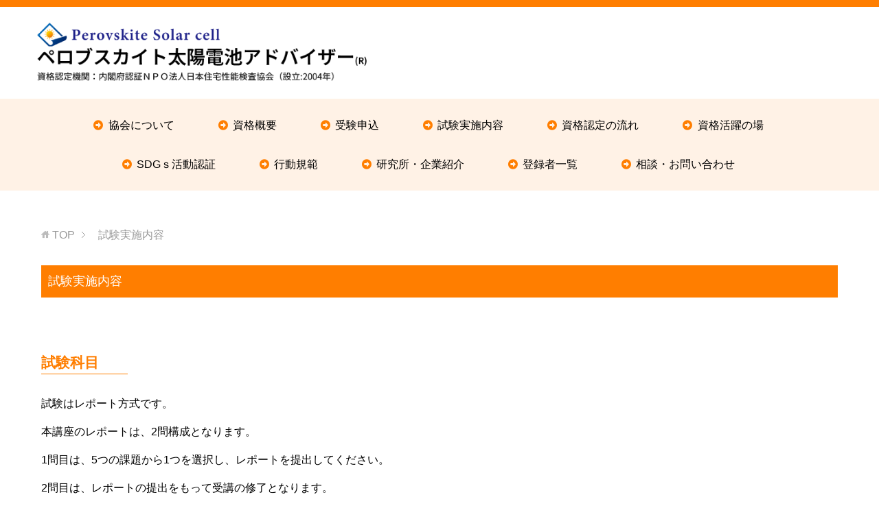

--- FILE ---
content_type: text/html; charset=UTF-8
request_url: https://perovskite.sltcc.info/exam-content/
body_size: 10266
content:
<!DOCTYPE html>
<html lang="ja"
      class="col1">
<head prefix="og: http://ogp.me/ns# fb: http://ogp.me/ns/fb#">

    <title>試験実施内容 | ペロブスカイト太陽電池アドバイザー</title>
    <meta charset="UTF-8">
    <meta http-equiv="X-UA-Compatible" content="IE=edge">
	        <meta name="viewport" content="width=device-width, initial-scale=1.0">
					            <meta name="description" content="試験科目 試験はレポート方式です。 本講座のレポートは、2問構成となります。 1問目は、5つの課題から1つを選択し、レポートを提出してください。 2問目は、レポートの提出をもって受講の修了となります。 合否の判断は、レポ …">
		<link rel="canonical" href="https://perovskite.sltcc.info/exam-content/" />
<meta name='robots' content='max-image-preview:large' />
<link rel="alternate" type="application/rss+xml" title="ペロブスカイト太陽電池アドバイザー &raquo; フィード" href="https://perovskite.sltcc.info/feed/" />
<link rel="alternate" type="application/rss+xml" title="ペロブスカイト太陽電池アドバイザー &raquo; コメントフィード" href="https://perovskite.sltcc.info/comments/feed/" />
<link rel="alternate" title="oEmbed (JSON)" type="application/json+oembed" href="https://perovskite.sltcc.info/wp-json/oembed/1.0/embed?url=https%3A%2F%2Fperovskite.sltcc.info%2Fexam-content%2F" />
<link rel="alternate" title="oEmbed (XML)" type="text/xml+oembed" href="https://perovskite.sltcc.info/wp-json/oembed/1.0/embed?url=https%3A%2F%2Fperovskite.sltcc.info%2Fexam-content%2F&#038;format=xml" />
<style id='wp-img-auto-sizes-contain-inline-css' type='text/css'>
img:is([sizes=auto i],[sizes^="auto," i]){contain-intrinsic-size:3000px 1500px}
/*# sourceURL=wp-img-auto-sizes-contain-inline-css */
</style>
<style id='wp-emoji-styles-inline-css' type='text/css'>

	img.wp-smiley, img.emoji {
		display: inline !important;
		border: none !important;
		box-shadow: none !important;
		height: 1em !important;
		width: 1em !important;
		margin: 0 0.07em !important;
		vertical-align: -0.1em !important;
		background: none !important;
		padding: 0 !important;
	}
/*# sourceURL=wp-emoji-styles-inline-css */
</style>
<style id='wp-block-library-inline-css' type='text/css'>
:root{--wp-block-synced-color:#7a00df;--wp-block-synced-color--rgb:122,0,223;--wp-bound-block-color:var(--wp-block-synced-color);--wp-editor-canvas-background:#ddd;--wp-admin-theme-color:#007cba;--wp-admin-theme-color--rgb:0,124,186;--wp-admin-theme-color-darker-10:#006ba1;--wp-admin-theme-color-darker-10--rgb:0,107,160.5;--wp-admin-theme-color-darker-20:#005a87;--wp-admin-theme-color-darker-20--rgb:0,90,135;--wp-admin-border-width-focus:2px}@media (min-resolution:192dpi){:root{--wp-admin-border-width-focus:1.5px}}.wp-element-button{cursor:pointer}:root .has-very-light-gray-background-color{background-color:#eee}:root .has-very-dark-gray-background-color{background-color:#313131}:root .has-very-light-gray-color{color:#eee}:root .has-very-dark-gray-color{color:#313131}:root .has-vivid-green-cyan-to-vivid-cyan-blue-gradient-background{background:linear-gradient(135deg,#00d084,#0693e3)}:root .has-purple-crush-gradient-background{background:linear-gradient(135deg,#34e2e4,#4721fb 50%,#ab1dfe)}:root .has-hazy-dawn-gradient-background{background:linear-gradient(135deg,#faaca8,#dad0ec)}:root .has-subdued-olive-gradient-background{background:linear-gradient(135deg,#fafae1,#67a671)}:root .has-atomic-cream-gradient-background{background:linear-gradient(135deg,#fdd79a,#004a59)}:root .has-nightshade-gradient-background{background:linear-gradient(135deg,#330968,#31cdcf)}:root .has-midnight-gradient-background{background:linear-gradient(135deg,#020381,#2874fc)}:root{--wp--preset--font-size--normal:16px;--wp--preset--font-size--huge:42px}.has-regular-font-size{font-size:1em}.has-larger-font-size{font-size:2.625em}.has-normal-font-size{font-size:var(--wp--preset--font-size--normal)}.has-huge-font-size{font-size:var(--wp--preset--font-size--huge)}.has-text-align-center{text-align:center}.has-text-align-left{text-align:left}.has-text-align-right{text-align:right}.has-fit-text{white-space:nowrap!important}#end-resizable-editor-section{display:none}.aligncenter{clear:both}.items-justified-left{justify-content:flex-start}.items-justified-center{justify-content:center}.items-justified-right{justify-content:flex-end}.items-justified-space-between{justify-content:space-between}.screen-reader-text{border:0;clip-path:inset(50%);height:1px;margin:-1px;overflow:hidden;padding:0;position:absolute;width:1px;word-wrap:normal!important}.screen-reader-text:focus{background-color:#ddd;clip-path:none;color:#444;display:block;font-size:1em;height:auto;left:5px;line-height:normal;padding:15px 23px 14px;text-decoration:none;top:5px;width:auto;z-index:100000}html :where(.has-border-color){border-style:solid}html :where([style*=border-top-color]){border-top-style:solid}html :where([style*=border-right-color]){border-right-style:solid}html :where([style*=border-bottom-color]){border-bottom-style:solid}html :where([style*=border-left-color]){border-left-style:solid}html :where([style*=border-width]){border-style:solid}html :where([style*=border-top-width]){border-top-style:solid}html :where([style*=border-right-width]){border-right-style:solid}html :where([style*=border-bottom-width]){border-bottom-style:solid}html :where([style*=border-left-width]){border-left-style:solid}html :where(img[class*=wp-image-]){height:auto;max-width:100%}:where(figure){margin:0 0 1em}html :where(.is-position-sticky){--wp-admin--admin-bar--position-offset:var(--wp-admin--admin-bar--height,0px)}@media screen and (max-width:600px){html :where(.is-position-sticky){--wp-admin--admin-bar--position-offset:0px}}

/*# sourceURL=wp-block-library-inline-css */
</style><style id='global-styles-inline-css' type='text/css'>
:root{--wp--preset--aspect-ratio--square: 1;--wp--preset--aspect-ratio--4-3: 4/3;--wp--preset--aspect-ratio--3-4: 3/4;--wp--preset--aspect-ratio--3-2: 3/2;--wp--preset--aspect-ratio--2-3: 2/3;--wp--preset--aspect-ratio--16-9: 16/9;--wp--preset--aspect-ratio--9-16: 9/16;--wp--preset--color--black: #000000;--wp--preset--color--cyan-bluish-gray: #abb8c3;--wp--preset--color--white: #ffffff;--wp--preset--color--pale-pink: #f78da7;--wp--preset--color--vivid-red: #cf2e2e;--wp--preset--color--luminous-vivid-orange: #ff6900;--wp--preset--color--luminous-vivid-amber: #fcb900;--wp--preset--color--light-green-cyan: #7bdcb5;--wp--preset--color--vivid-green-cyan: #00d084;--wp--preset--color--pale-cyan-blue: #8ed1fc;--wp--preset--color--vivid-cyan-blue: #0693e3;--wp--preset--color--vivid-purple: #9b51e0;--wp--preset--gradient--vivid-cyan-blue-to-vivid-purple: linear-gradient(135deg,rgb(6,147,227) 0%,rgb(155,81,224) 100%);--wp--preset--gradient--light-green-cyan-to-vivid-green-cyan: linear-gradient(135deg,rgb(122,220,180) 0%,rgb(0,208,130) 100%);--wp--preset--gradient--luminous-vivid-amber-to-luminous-vivid-orange: linear-gradient(135deg,rgb(252,185,0) 0%,rgb(255,105,0) 100%);--wp--preset--gradient--luminous-vivid-orange-to-vivid-red: linear-gradient(135deg,rgb(255,105,0) 0%,rgb(207,46,46) 100%);--wp--preset--gradient--very-light-gray-to-cyan-bluish-gray: linear-gradient(135deg,rgb(238,238,238) 0%,rgb(169,184,195) 100%);--wp--preset--gradient--cool-to-warm-spectrum: linear-gradient(135deg,rgb(74,234,220) 0%,rgb(151,120,209) 20%,rgb(207,42,186) 40%,rgb(238,44,130) 60%,rgb(251,105,98) 80%,rgb(254,248,76) 100%);--wp--preset--gradient--blush-light-purple: linear-gradient(135deg,rgb(255,206,236) 0%,rgb(152,150,240) 100%);--wp--preset--gradient--blush-bordeaux: linear-gradient(135deg,rgb(254,205,165) 0%,rgb(254,45,45) 50%,rgb(107,0,62) 100%);--wp--preset--gradient--luminous-dusk: linear-gradient(135deg,rgb(255,203,112) 0%,rgb(199,81,192) 50%,rgb(65,88,208) 100%);--wp--preset--gradient--pale-ocean: linear-gradient(135deg,rgb(255,245,203) 0%,rgb(182,227,212) 50%,rgb(51,167,181) 100%);--wp--preset--gradient--electric-grass: linear-gradient(135deg,rgb(202,248,128) 0%,rgb(113,206,126) 100%);--wp--preset--gradient--midnight: linear-gradient(135deg,rgb(2,3,129) 0%,rgb(40,116,252) 100%);--wp--preset--font-size--small: 13px;--wp--preset--font-size--medium: 20px;--wp--preset--font-size--large: 36px;--wp--preset--font-size--x-large: 42px;--wp--preset--spacing--20: 0.44rem;--wp--preset--spacing--30: 0.67rem;--wp--preset--spacing--40: 1rem;--wp--preset--spacing--50: 1.5rem;--wp--preset--spacing--60: 2.25rem;--wp--preset--spacing--70: 3.38rem;--wp--preset--spacing--80: 5.06rem;--wp--preset--shadow--natural: 6px 6px 9px rgba(0, 0, 0, 0.2);--wp--preset--shadow--deep: 12px 12px 50px rgba(0, 0, 0, 0.4);--wp--preset--shadow--sharp: 6px 6px 0px rgba(0, 0, 0, 0.2);--wp--preset--shadow--outlined: 6px 6px 0px -3px rgb(255, 255, 255), 6px 6px rgb(0, 0, 0);--wp--preset--shadow--crisp: 6px 6px 0px rgb(0, 0, 0);}:where(.is-layout-flex){gap: 0.5em;}:where(.is-layout-grid){gap: 0.5em;}body .is-layout-flex{display: flex;}.is-layout-flex{flex-wrap: wrap;align-items: center;}.is-layout-flex > :is(*, div){margin: 0;}body .is-layout-grid{display: grid;}.is-layout-grid > :is(*, div){margin: 0;}:where(.wp-block-columns.is-layout-flex){gap: 2em;}:where(.wp-block-columns.is-layout-grid){gap: 2em;}:where(.wp-block-post-template.is-layout-flex){gap: 1.25em;}:where(.wp-block-post-template.is-layout-grid){gap: 1.25em;}.has-black-color{color: var(--wp--preset--color--black) !important;}.has-cyan-bluish-gray-color{color: var(--wp--preset--color--cyan-bluish-gray) !important;}.has-white-color{color: var(--wp--preset--color--white) !important;}.has-pale-pink-color{color: var(--wp--preset--color--pale-pink) !important;}.has-vivid-red-color{color: var(--wp--preset--color--vivid-red) !important;}.has-luminous-vivid-orange-color{color: var(--wp--preset--color--luminous-vivid-orange) !important;}.has-luminous-vivid-amber-color{color: var(--wp--preset--color--luminous-vivid-amber) !important;}.has-light-green-cyan-color{color: var(--wp--preset--color--light-green-cyan) !important;}.has-vivid-green-cyan-color{color: var(--wp--preset--color--vivid-green-cyan) !important;}.has-pale-cyan-blue-color{color: var(--wp--preset--color--pale-cyan-blue) !important;}.has-vivid-cyan-blue-color{color: var(--wp--preset--color--vivid-cyan-blue) !important;}.has-vivid-purple-color{color: var(--wp--preset--color--vivid-purple) !important;}.has-black-background-color{background-color: var(--wp--preset--color--black) !important;}.has-cyan-bluish-gray-background-color{background-color: var(--wp--preset--color--cyan-bluish-gray) !important;}.has-white-background-color{background-color: var(--wp--preset--color--white) !important;}.has-pale-pink-background-color{background-color: var(--wp--preset--color--pale-pink) !important;}.has-vivid-red-background-color{background-color: var(--wp--preset--color--vivid-red) !important;}.has-luminous-vivid-orange-background-color{background-color: var(--wp--preset--color--luminous-vivid-orange) !important;}.has-luminous-vivid-amber-background-color{background-color: var(--wp--preset--color--luminous-vivid-amber) !important;}.has-light-green-cyan-background-color{background-color: var(--wp--preset--color--light-green-cyan) !important;}.has-vivid-green-cyan-background-color{background-color: var(--wp--preset--color--vivid-green-cyan) !important;}.has-pale-cyan-blue-background-color{background-color: var(--wp--preset--color--pale-cyan-blue) !important;}.has-vivid-cyan-blue-background-color{background-color: var(--wp--preset--color--vivid-cyan-blue) !important;}.has-vivid-purple-background-color{background-color: var(--wp--preset--color--vivid-purple) !important;}.has-black-border-color{border-color: var(--wp--preset--color--black) !important;}.has-cyan-bluish-gray-border-color{border-color: var(--wp--preset--color--cyan-bluish-gray) !important;}.has-white-border-color{border-color: var(--wp--preset--color--white) !important;}.has-pale-pink-border-color{border-color: var(--wp--preset--color--pale-pink) !important;}.has-vivid-red-border-color{border-color: var(--wp--preset--color--vivid-red) !important;}.has-luminous-vivid-orange-border-color{border-color: var(--wp--preset--color--luminous-vivid-orange) !important;}.has-luminous-vivid-amber-border-color{border-color: var(--wp--preset--color--luminous-vivid-amber) !important;}.has-light-green-cyan-border-color{border-color: var(--wp--preset--color--light-green-cyan) !important;}.has-vivid-green-cyan-border-color{border-color: var(--wp--preset--color--vivid-green-cyan) !important;}.has-pale-cyan-blue-border-color{border-color: var(--wp--preset--color--pale-cyan-blue) !important;}.has-vivid-cyan-blue-border-color{border-color: var(--wp--preset--color--vivid-cyan-blue) !important;}.has-vivid-purple-border-color{border-color: var(--wp--preset--color--vivid-purple) !important;}.has-vivid-cyan-blue-to-vivid-purple-gradient-background{background: var(--wp--preset--gradient--vivid-cyan-blue-to-vivid-purple) !important;}.has-light-green-cyan-to-vivid-green-cyan-gradient-background{background: var(--wp--preset--gradient--light-green-cyan-to-vivid-green-cyan) !important;}.has-luminous-vivid-amber-to-luminous-vivid-orange-gradient-background{background: var(--wp--preset--gradient--luminous-vivid-amber-to-luminous-vivid-orange) !important;}.has-luminous-vivid-orange-to-vivid-red-gradient-background{background: var(--wp--preset--gradient--luminous-vivid-orange-to-vivid-red) !important;}.has-very-light-gray-to-cyan-bluish-gray-gradient-background{background: var(--wp--preset--gradient--very-light-gray-to-cyan-bluish-gray) !important;}.has-cool-to-warm-spectrum-gradient-background{background: var(--wp--preset--gradient--cool-to-warm-spectrum) !important;}.has-blush-light-purple-gradient-background{background: var(--wp--preset--gradient--blush-light-purple) !important;}.has-blush-bordeaux-gradient-background{background: var(--wp--preset--gradient--blush-bordeaux) !important;}.has-luminous-dusk-gradient-background{background: var(--wp--preset--gradient--luminous-dusk) !important;}.has-pale-ocean-gradient-background{background: var(--wp--preset--gradient--pale-ocean) !important;}.has-electric-grass-gradient-background{background: var(--wp--preset--gradient--electric-grass) !important;}.has-midnight-gradient-background{background: var(--wp--preset--gradient--midnight) !important;}.has-small-font-size{font-size: var(--wp--preset--font-size--small) !important;}.has-medium-font-size{font-size: var(--wp--preset--font-size--medium) !important;}.has-large-font-size{font-size: var(--wp--preset--font-size--large) !important;}.has-x-large-font-size{font-size: var(--wp--preset--font-size--x-large) !important;}
/*# sourceURL=global-styles-inline-css */
</style>

<style id='classic-theme-styles-inline-css' type='text/css'>
/*! This file is auto-generated */
.wp-block-button__link{color:#fff;background-color:#32373c;border-radius:9999px;box-shadow:none;text-decoration:none;padding:calc(.667em + 2px) calc(1.333em + 2px);font-size:1.125em}.wp-block-file__button{background:#32373c;color:#fff;text-decoration:none}
/*# sourceURL=/wp-includes/css/classic-themes.min.css */
</style>
<link rel='stylesheet' id='font-awesome-css' href='https://perovskite.sltcc.info/wp/wp-content/themes/keni7_child/font-awesome/css/font-awesome.min.css?ver=6.9' type='text/css' media='all' />
<link rel='stylesheet' id='keni_base-css' href='https://perovskite.sltcc.info/wp/wp-content/themes/keni71/base.css?ver=6.9' type='text/css' media='all' />
<link rel='stylesheet' id='child_keni_base-css' href='https://perovskite.sltcc.info/wp/wp-content/themes/keni7_child/base.css?ver=6.9' type='text/css' media='all' />
<link rel='stylesheet' id='keni_rwd-css' href='https://perovskite.sltcc.info/wp/wp-content/themes/keni71/rwd.css?ver=6.9' type='text/css' media='all' />
<link rel='stylesheet' id='child_keni_rwd-css' href='https://perovskite.sltcc.info/wp/wp-content/themes/keni7_child/rwd.css?ver=6.9' type='text/css' media='all' />
<link rel='stylesheet' id='jquery.lightbox.min.css-css' href='https://perovskite.sltcc.info/wp/wp-content/plugins/wp-jquery-lightbox/lightboxes/wp-jquery-lightbox/styles/lightbox.min.css?ver=2.3.4' type='text/css' media='all' />
<link rel='stylesheet' id='jqlb-overrides-css' href='https://perovskite.sltcc.info/wp/wp-content/plugins/wp-jquery-lightbox/lightboxes/wp-jquery-lightbox/styles/overrides.css?ver=2.3.4' type='text/css' media='all' />
<style id='jqlb-overrides-inline-css' type='text/css'>

			#outerImageContainer {
				box-shadow: 0 0 4px 2px rgba(0,0,0,.2);
			}
			#imageContainer{
				padding: 6px;
			}
			#imageDataContainer {
				box-shadow: none;
				z-index: auto;
			}
			#prevArrow,
			#nextArrow{
				background-color: rgba(255,255,255,.7;
				color: #000000;
			}
/*# sourceURL=jqlb-overrides-inline-css */
</style>
<script type="text/javascript" src="https://perovskite.sltcc.info/wp/wp-includes/js/jquery/jquery.min.js?ver=3.7.1" id="jquery-core-js"></script>
<script type="text/javascript" src="https://perovskite.sltcc.info/wp/wp-includes/js/jquery/jquery-migrate.min.js?ver=3.4.1" id="jquery-migrate-js"></script>
<link rel="https://api.w.org/" href="https://perovskite.sltcc.info/wp-json/" /><link rel="alternate" title="JSON" type="application/json" href="https://perovskite.sltcc.info/wp-json/wp/v2/pages/1239" /><link rel="EditURI" type="application/rsd+xml" title="RSD" href="https://perovskite.sltcc.info/wp/xmlrpc.php?rsd" />
<meta name="generator" content="WordPress 6.9" />
<link rel='shortlink' href='https://perovskite.sltcc.info/?p=1239' />
        <link rel="shortcut icon" type="image/x-icon" href="https://perovskite.sltcc.info/wp/wp-content/themes/keni71/favicon.ico">
        <link rel="apple-touch-icon" href="https://perovskite.sltcc.info/wp/wp-content/themes/keni71/images/apple-touch-icon.png">
        <link rel="apple-touch-icon-precomposed"
              href="https://perovskite.sltcc.info/wp/wp-content/themes/keni71/images/apple-touch-icon.png">
        <link rel="icon" href="https://perovskite.sltcc.info/wp/wp-content/themes/keni71/images/apple-touch-icon.png">
	    <!--[if lt IE 9]>
    <script src="https://perovskite.sltcc.info/wp/wp-content/themes/keni71/js/html5.js"></script><![endif]-->
	<!-- Google tag (gtag.js) -->
<script async src="https://www.googletagmanager.com/gtag/js?id=G-GLBHMKMG9E"></script>
<script>
  window.dataLayer = window.dataLayer || [];
  function gtag(){dataLayer.push(arguments);}
  gtag('js', new Date());

  gtag('config', 'G-GLBHMKMG9E');
</script>

</head>
    <body class="wp-singular page-template-default page page-id-1239 wp-theme-keni71 wp-child-theme-keni7_child">
	<link rel ="stylesheet" href="https://cdnjs.cloudflare.com/ajax/libs/font-awesome/5.15.4/css/all.min.css">
    <div class="container">
        <header id="top" class="site-header ">
            <div class="site-header-in">
                <div class="site-header-conts">
					                        <p class="site-title"><a
                                    href="https://perovskite.sltcc.info"><img src="https://perovskite.sltcc.info/wp/wp-content/uploads/2022/12/logo.png" alt="ペロブスカイト太陽電池アドバイザー" /></a>
                        </p>
					                </div>
            </div>
			                <!--▼グローバルナビ-->
                <nav class="global-nav">
                    <div class="global-nav-in">
                        <div class="global-nav-panel"><span class="btn-global-nav icon-gn-menu">メニュー</span></div>
                        <ul id="menu">
							<li class="menu-item menu-item-type-post_type menu-item-object-page menu-item-78"><a href="https://perovskite.sltcc.info/about/">協会について</a></li>
<li class="menu-item menu-item-type-post_type menu-item-object-page menu-item-1129"><a href="https://perovskite.sltcc.info/qualification-summary/">資格概要</a></li>
<li class="menu-item menu-item-type-custom menu-item-object-custom menu-item-1707"><a target="_blank" href="https://nbc.ieflea.market/course/course/2105/">受験申込</a></li>
<li class="menu-item menu-item-type-post_type menu-item-object-page current-menu-item page_item page-item-1239 current_page_item menu-item-1242"><a href="https://perovskite.sltcc.info/exam-content/" aria-current="page">試験実施内容</a></li>
<li class="menu-item menu-item-type-post_type menu-item-object-page menu-item-1419"><a href="https://perovskite.sltcc.info/shikaku-flow/">資格認定の流れ</a></li>
<li class="menu-item menu-item-type-post_type menu-item-object-page menu-item-1429"><a href="https://perovskite.sltcc.info/a-place-to-utilize-your-qualifications/">資格活躍の場</a></li>
<li class="menu-item menu-item-type-post_type menu-item-object-page menu-item-1769"><a href="https://perovskite.sltcc.info/ngo-jace/">SDGｓ活動認証</a></li>
<li class="menu-item menu-item-type-post_type menu-item-object-page menu-item-1854"><a href="https://perovskite.sltcc.info/code-of-conduct/">行動規範</a></li>
<li class="menu-item menu-item-type-post_type menu-item-object-page menu-item-1736"><a href="https://perovskite.sltcc.info/company-introduction/">研究所・企業紹介</a></li>
<li class="menu-item menu-item-type-post_type_archive menu-item-object-member_list menu-item-1435"><a href="https://perovskite.sltcc.info/member_list/">登録者一覧</a></li>
<li class="menu-item menu-item-type-post_type menu-item-object-page menu-item-2060"><a href="https://perovskite.sltcc.info/contact/">相談・お問い合わせ</a></li>
                        </ul>
                    </div>
                </nav>
                <!--▲グローバルナビ-->
			        </header>
		        <!--▲サイトヘッダー-->

    <div class="main-body">
        <div class="main-body-in">


			<nav class="breadcrumbs">
	<ol class="breadcrumbs-in" itemscope itemtype="http://schema.org/BreadcrumbList">
		<li class="bcl-first" itemprop="itemListElement" itemscope itemtype="http://schema.org/ListItem">
	<a itemprop="item" href="https://perovskite.sltcc.info"><span itemprop="name">TOP</span></a>
	<meta itemprop="position" content="1" />
</li>
<li class="bcl-last">試験実施内容</li>
	</ol>
</nav>


            <!--▼メインコンテンツ-->
            <main>
                <div class="main-conts">
					
                        <!--記事-->
                        <article id="post-1239" class="section-wrap post-1239 page type-page status-publish wpautop">
                            <div class="section-in">

                                <header class="article-header">
									                                        <h1 class="section-title">試験実施内容</h1>
									                                </header>

                                <div class="article-body">
									<h3>試験科目</h3>
<p>試験はレポート方式です。</p>
<p style="font-weight: 400;">本講座のレポートは、2問構成となります。</p>
<p style="font-weight: 400;">1問目は、5つの課題から1つを選択し、レポートを提出してください。</p>
<p style="font-weight: 400;">2問目は、レポートの提出をもって受講の修了となります。</p>
<p style="font-weight: 400;">合否の判断は、レポートの水準に基づいて行われます。</p>
<div class="perovskite-exam-sec2">
<h3>カリキュラム</h3>
<ul>
<li>序論　ペロブスカイト太陽電池アドバイザーとは
<ul>
<li>第1節 役割と行動規範</li>
<li>第2節 再生可能エネルギーと行動経済学</li>
<li>第3節 講座内容の紹介</li>
</ul>
</li>
<li>第1章 ペロブスカイト太陽電池とは
<ul>
<li>第1節 再エネとペロブスカイト太陽電池</li>
<li>第2節 ペロブスカイト太陽電池の発見から開発まで</li>
<li>第3節 ペロブスカイト太陽電池の原理と製造方法</li>
<li>第4節 太陽電池の種類とポテンシャル</li>
<li>第5節 タンデム化とは</li>
<li>第6節 ペロブスカイト太陽光発電の解決しなければならない課題</li>
</ul>
</li>
<li>第2章　ペロブスカイト太陽電池の利用風景
<ul>
<li>第1節　ペロブスカイト太陽電池の風景</li>
<li>第2節 PPAモデルはペロブスカイト太陽電池に適したビジネスモデル</li>
<li>第3節 建材一体型太陽電池Building Integrated PhotoVoltaicsの未来</li>
<li>第4節 ソーラーシェアリング（営農型太陽電池）</li>
<li>第5節 蓄電池</li>
<li>第6節 ペロブスカイト太陽電池の可能性</li>
</ul>
</li>
<li>第3章　太陽電池に関する制度
<ul>
<li>第1節 契約時の法令</li>
<li>第2節 設置工事に関する法令</li>
<li>第3節 税制「カーボンニュートラル投資促進税制」</li>
<li>第4節 税制「住宅省エネ減税」</li>
<li>第5節 補助金</li>
<li>第6節 融資制度</li>
</ul>
</li>
</ul>
</div>
<p>&nbsp;</p>
<p><img fetchpriority="high" decoding="async" class="aligncenter wp-image-1870" src="https://perovskite.sltcc.info/wp/wp-content/uploads/2024/01/curriculum.jpg" alt="" width="500" height="710" srcset="https://perovskite.sltcc.info/wp/wp-content/uploads/2024/01/curriculum.jpg 998w, https://perovskite.sltcc.info/wp/wp-content/uploads/2024/01/curriculum-211x300.jpg 211w, https://perovskite.sltcc.info/wp/wp-content/uploads/2024/01/curriculum-721x1024.jpg 721w, https://perovskite.sltcc.info/wp/wp-content/uploads/2024/01/curriculum-768x1091.jpg 768w" sizes="(max-width: 500px) 100vw, 500px" /></p>
<p>この教材では、ペロブスカイト太陽電池に関する基礎的な知識から応用や市場展望まで幅広くカバーしています。参加者は、ペロブスカイト太陽電池の仕組みや製造技術、性能評価手法などについて理解を深め、ペロブスカイト太陽電池の活用に関するアドバイザーとしてのスキルを磨くことができます。また、最新の研究動向や市場動向を把握し、産業界におけるビジネスチャンスを探ることもできます。</p>
<p>&nbsp;</p>
<p>＊最新の研究動向や市場動向によりカリキュラムの内容が変更になる場合がありますので、ご了解ください。</p>
<p>&nbsp;</p>
                                </div><!--article-body-->

								
								
								
                            </div><!--section-in-->
                        </article><!--記事-->

					
                </div><!--main-conts-->
            </main>
            <!--▲メインコンテンツ-->

			
        </div>
    </div>

<!--▼サイトフッター-->
<footer class="site-footer">
	<div class="site-footer-in">
	<div class="site-footer-conts">
		<ul class="site-footer-nav"><li id="menu-item-1448" class="menu-item menu-item-type-custom menu-item-object-custom menu-item-1448"><a target="_blank" href="https://www.nichijuken.org/">日本住宅性能検査協会</a></li>
<li id="menu-item-141" class="menu-item menu-item-type-post_type menu-item-object-page menu-item-141"><a href="https://perovskite.sltcc.info/policy/">個人情報保護方針</a></li>
<li id="menu-item-68" class="menu-item menu-item-type-post_type menu-item-object-page menu-item-68"><a href="https://perovskite.sltcc.info/consultation/">お問い合わせ</a></li>
</ul>
<div class="site-footer-conts-area"><h3>関連サイト</h3>
<ul class="f_bn">
<li><a href="https://kensa.sltcc.info/" target="_blank" rel="noopener"><strong>建物検査センター<br />
H.I.C</strong><br />
(Home Inspection Center)</a></li>
<li><a href="https://sltcc.info/" target="_blank" rel="noopener"><strong>サブリーストラブル<br />
相談センター</strong></a></li>
<li><a href="http://jro-sublease.jp/" target="_blank" rel="noopener"><strong>サブリース<br />
建物取扱主任者</strong></a></li>
<li><a href="https://leo.sltcc.info/" target="_blank" rel="noopener"><strong>レオパレス21<br />
オーナーサポートセンター</strong></a></li>
<li><a href="https://tekisei.sltcc.info/" target="_blank" rel="noopener"><strong>第三者委員会<br />
CSR企業適性評価委員会</strong></a></li>
</ul>
<ul class="f_bn">
<li><a href="https://gaiheki.sltcc.info/" target="_blank" rel="noopener"><strong>マンション外壁タイル<br />
剥離問題解決支援センター</strong></a></li>
<li><a href="https://casa.sltcc.info/" target="_blank" rel="noopener"><strong>CASAコンシェルジェ</strong></a></li>
<li><a href="https://kensashi.sltcc.info/" target="_blank" rel="noopener"><strong>住宅診断の専門家<br />
建物検査士</strong></a></li>
<li><a href="https://kasai.sltcc.info/" target="_blank" rel="noopener"><strong>火災保険調査員</strong></a></li>
</ul>
<ul class="f_bn2">
<li><a href="http://nichijuken.org/" target="_blank" rel="noopener">NPO法人 日本住宅性能検査協会</a></li>
<li><a href="https://casa.sltcc.info/" target="_blank" rel="noopener">ALLIED COUNCILS GROUP</a></li>
</ul>
</div>
	</div>
	</div>
	<div class="copyright">
		<p><small>(C) 2018 ペロブスカイト太陽電池アドバイザー</small></p>
	</div>
</footer>
<!--▲サイトフッター-->


<!--▼ページトップ-->
<p class="page-top"><a href="#top"><img class="over" src="https://perovskite.sltcc.info/wp/wp-content/themes/keni71/images/common/page-top_off.png" width="80" height="80" alt="ページの先頭へ"></a></p>
<!--▲ページトップ-->

</div><!--container-->

<script type="speculationrules">
{"prefetch":[{"source":"document","where":{"and":[{"href_matches":"/*"},{"not":{"href_matches":["/wp/wp-*.php","/wp/wp-admin/*","/wp/wp-content/uploads/*","/wp/wp-content/*","/wp/wp-content/plugins/*","/wp/wp-content/themes/keni7_child/*","/wp/wp-content/themes/keni71/*","/*\\?(.+)"]}},{"not":{"selector_matches":"a[rel~=\"nofollow\"]"}},{"not":{"selector_matches":".no-prefetch, .no-prefetch a"}}]},"eagerness":"conservative"}]}
</script>
<script type="text/javascript" src="https://perovskite.sltcc.info/wp/wp-content/themes/keni71/js/socialButton.js?ver=6.9" id="my-social-js"></script>
<script type="text/javascript" src="https://perovskite.sltcc.info/wp/wp-content/themes/keni71/js/utility.js?ver=6.9" id="my-utility-js"></script>
<script type="text/javascript" src="https://perovskite.sltcc.info/wp/wp-content/plugins/wp-jquery-lightbox/lightboxes/wp-jquery-lightbox/vendor/jquery.touchwipe.min.js?ver=2.3.4" id="wp-jquery-lightbox-swipe-js"></script>
<script type="text/javascript" src="https://perovskite.sltcc.info/wp/wp-content/plugins/wp-jquery-lightbox/inc/purify.min.js?ver=2.3.4" id="wp-jquery-lightbox-purify-js"></script>
<script type="text/javascript" src="https://perovskite.sltcc.info/wp/wp-content/plugins/wp-jquery-lightbox/lightboxes/wp-jquery-lightbox/vendor/panzoom.min.js?ver=2.3.4" id="wp-jquery-lightbox-panzoom-js"></script>
<script type="text/javascript" id="wp-jquery-lightbox-js-extra">
/* <![CDATA[ */
var JQLBSettings = {"showTitle":"1","useAltForTitle":"1","showCaption":"1","showNumbers":"1","fitToScreen":"1","resizeSpeed":"400","showDownload":"","navbarOnTop":"","marginSize":"0","mobileMarginSize":"10","slideshowSpeed":"4000","allowPinchZoom":"1","borderSize":"6","borderColor":"#fff","overlayColor":"#fff","overlayOpacity":"0.7","newNavStyle":"1","fixedNav":"1","showInfoBar":"0","prevLinkTitle":"\u524d\u306e\u753b\u50cf","nextLinkTitle":"\u6b21\u306e\u753b\u50cf","closeTitle":"\u30ae\u30e3\u30e9\u30ea\u30fc\u3092\u9589\u3058\u308b","image":"\u753b\u50cf ","of":"\u306e","download":"\u30c0\u30a6\u30f3\u30ed\u30fc\u30c9","pause":"(\u30b9\u30e9\u30a4\u30c9\u30b7\u30e7\u30fc\u3092\u4e00\u6642\u505c\u6b62\u3059\u308b)","play":"(\u30b9\u30e9\u30a4\u30c9\u30b7\u30e7\u30fc\u3092\u518d\u751f\u3059\u308b)"};
//# sourceURL=wp-jquery-lightbox-js-extra
/* ]]> */
</script>
<script type="text/javascript" src="https://perovskite.sltcc.info/wp/wp-content/plugins/wp-jquery-lightbox/lightboxes/wp-jquery-lightbox/jquery.lightbox.js?ver=2.3.4" id="wp-jquery-lightbox-js"></script>
<script id="wp-emoji-settings" type="application/json">
{"baseUrl":"https://s.w.org/images/core/emoji/17.0.2/72x72/","ext":".png","svgUrl":"https://s.w.org/images/core/emoji/17.0.2/svg/","svgExt":".svg","source":{"concatemoji":"https://perovskite.sltcc.info/wp/wp-includes/js/wp-emoji-release.min.js?ver=6.9"}}
</script>
<script type="module">
/* <![CDATA[ */
/*! This file is auto-generated */
const a=JSON.parse(document.getElementById("wp-emoji-settings").textContent),o=(window._wpemojiSettings=a,"wpEmojiSettingsSupports"),s=["flag","emoji"];function i(e){try{var t={supportTests:e,timestamp:(new Date).valueOf()};sessionStorage.setItem(o,JSON.stringify(t))}catch(e){}}function c(e,t,n){e.clearRect(0,0,e.canvas.width,e.canvas.height),e.fillText(t,0,0);t=new Uint32Array(e.getImageData(0,0,e.canvas.width,e.canvas.height).data);e.clearRect(0,0,e.canvas.width,e.canvas.height),e.fillText(n,0,0);const a=new Uint32Array(e.getImageData(0,0,e.canvas.width,e.canvas.height).data);return t.every((e,t)=>e===a[t])}function p(e,t){e.clearRect(0,0,e.canvas.width,e.canvas.height),e.fillText(t,0,0);var n=e.getImageData(16,16,1,1);for(let e=0;e<n.data.length;e++)if(0!==n.data[e])return!1;return!0}function u(e,t,n,a){switch(t){case"flag":return n(e,"\ud83c\udff3\ufe0f\u200d\u26a7\ufe0f","\ud83c\udff3\ufe0f\u200b\u26a7\ufe0f")?!1:!n(e,"\ud83c\udde8\ud83c\uddf6","\ud83c\udde8\u200b\ud83c\uddf6")&&!n(e,"\ud83c\udff4\udb40\udc67\udb40\udc62\udb40\udc65\udb40\udc6e\udb40\udc67\udb40\udc7f","\ud83c\udff4\u200b\udb40\udc67\u200b\udb40\udc62\u200b\udb40\udc65\u200b\udb40\udc6e\u200b\udb40\udc67\u200b\udb40\udc7f");case"emoji":return!a(e,"\ud83e\u1fac8")}return!1}function f(e,t,n,a){let r;const o=(r="undefined"!=typeof WorkerGlobalScope&&self instanceof WorkerGlobalScope?new OffscreenCanvas(300,150):document.createElement("canvas")).getContext("2d",{willReadFrequently:!0}),s=(o.textBaseline="top",o.font="600 32px Arial",{});return e.forEach(e=>{s[e]=t(o,e,n,a)}),s}function r(e){var t=document.createElement("script");t.src=e,t.defer=!0,document.head.appendChild(t)}a.supports={everything:!0,everythingExceptFlag:!0},new Promise(t=>{let n=function(){try{var e=JSON.parse(sessionStorage.getItem(o));if("object"==typeof e&&"number"==typeof e.timestamp&&(new Date).valueOf()<e.timestamp+604800&&"object"==typeof e.supportTests)return e.supportTests}catch(e){}return null}();if(!n){if("undefined"!=typeof Worker&&"undefined"!=typeof OffscreenCanvas&&"undefined"!=typeof URL&&URL.createObjectURL&&"undefined"!=typeof Blob)try{var e="postMessage("+f.toString()+"("+[JSON.stringify(s),u.toString(),c.toString(),p.toString()].join(",")+"));",a=new Blob([e],{type:"text/javascript"});const r=new Worker(URL.createObjectURL(a),{name:"wpTestEmojiSupports"});return void(r.onmessage=e=>{i(n=e.data),r.terminate(),t(n)})}catch(e){}i(n=f(s,u,c,p))}t(n)}).then(e=>{for(const n in e)a.supports[n]=e[n],a.supports.everything=a.supports.everything&&a.supports[n],"flag"!==n&&(a.supports.everythingExceptFlag=a.supports.everythingExceptFlag&&a.supports[n]);var t;a.supports.everythingExceptFlag=a.supports.everythingExceptFlag&&!a.supports.flag,a.supports.everything||((t=a.source||{}).concatemoji?r(t.concatemoji):t.wpemoji&&t.twemoji&&(r(t.twemoji),r(t.wpemoji)))});
//# sourceURL=https://perovskite.sltcc.info/wp/wp-includes/js/wp-emoji-loader.min.js
/* ]]> */
</script>
	

</body>
</html>

--- FILE ---
content_type: text/css
request_url: https://perovskite.sltcc.info/wp/wp-content/themes/keni7_child/base.css?ver=6.9
body_size: 9423
content:
@charset "UTF-8";

/*子テーマ用「base.css」*/


/*--------------------------------------------------------
共通
--------------------------------------------------------*/
.mb2rem{
	margin-bottom:2rem;
}

.pcp{
	display:block;
}

.spp{
	display:none;
}

/*--------------------------------------------------------
キャプション
--------------------------------------------------------*/

.wp-caption-text{
text-align:center;
}

/*--------------------------------------------------------
トップページ　ご相談対象金融機関
--------------------------------------------------------*/
table.kinyu-list{
width:100%;
border:2px solid #3770AD;
}

/*--------------------------------------------------------
フッターバナー
--------------------------------------------------------*/
.f_bn li{
	box-sizing:border-box;
	padding:0 5px;
	max-width:20%;
}

/*--------------------------------------------------------
トップページ
--------------------------------------------------------*/

table.otoiawase th{
width:30%;
}

.col1 .section-wrap{
padding:0 80px 40px 80px;
}

/*--------------------------------------------------------
トップページ
--------------------------------------------------------*/
.home .article-header{
display:none;
}


/*--------------------------------------------------------
トップページ 新着情報
--------------------------------------------------------*/
.top-news{
margin:0 auto 3rem auto;
}
.top-news-title a{
text-decoration: none;
color:#81511c;
}

.news_contents{
width:100%;
display: table;
}

.top-news-time{
vertical-align: middle;
display: table-cell;
width:350px;
}

.top-news-time-a{
color:#81511c;
}

.top-news-title{
display: table-cell;
}

.news_hr hr{
    border: 0;
    height: 0;
    border-top: 1px solid rgba(0, 0, 0, 0.1);
    border-bottom: 1px solid rgba(255, 255, 255, 0.3);
}

/*-- customized 2018.9.16 --*/
header.site-header{
	background:#3770ad;
}

.site-header-conts{
	padding: 30px 0;
}

.global-nav{
	position:relative;
	z-index:2;
	box-shadow: 0 0 5px rgba(0,0,0,0.2);
}

.global-nav-in li{
	border:none;
}

.global-nav-in li:hover > a{
	background-color:#fff;
	color: #f00;
}
.main-image{
	margin-bottom:0;
}
.main-image-in{
	width:auto;
}

.main-body{
	margin:0 auto;
	padding:20px;
	width:1200px;
	box-sizing:border-box;
	box-shadow: 0 0 10px rgba(0,0,0,0.2);
}

@media
only screen and (max-width : 1200px){
.main-body{
	width:auto;
	padding:0;
	box-shadow:none;
}
}

.breadcrumbs{
	margin:0;
}

.section-wrap{
	border:none;
}

.site-footer{
	background: #CAD9E9;
}
.site-footer-in{
	padding: 20px 0;
}
.site-footer-nav{
	font-size: 0;
	text-align: center;
	margin-bottom: 20px;
}
.site-footer-nav li,
.site-footer-nav li:first-child{
	background:none;
	padding:0; margin:5px;
	display:inline-block;
	text-align:center;
	font-size: 1rem;
	
}

.site-footer-nav li a{
	display:block;
	background:#888;
	width:200px;
	padding:5px;
	text-decoration:none;
	text-align:center;
}

.site-footer-nav li a:hover{
	background: #999;
	color:#fff;
}


.site-footer-conts-area{
	color: #082b7b;
	font-weight: bold;
}

.site-footer-conts-area p{
	text-align: center;
}

.site-footer-conts-area ul{
	list-style: none;
	padding: 0;
	margin-left: 0;
	display: flex;
	justify-content:center;
}

.site-footer-conts-area ul li img{
	box-shadow: 0 0 8px rgba(0,0,0,0.3);
	margin-right: 10px;
}


.f_bn2{
	flex-direction:column;
/*	border-bottom: solid 1px #3770ad;*/
}

.f_bn2 li{
	margin: 0 auto 10px;
	
	
}

.copyright{
	padding:7px 0;
}

.copyright p{
	margin-bottom:0;
}

.section-wrap.page .section-title{
	background:#888;
	color:#fff;
	padding:0 10px;
}

.section-wrap:not(.page) .section-title a{
	background: url('bg/hd2.png') left center no-repeat;
	padding:5px 0 5px 50px;
}


.main-body .archive-title{
	background:#888;
}

.main-body h2{
	background:url('bg/hd1.png') left bottom no-repeat #fff;
	box-shadow:none;
	color:#3770ad;
	padding: 10px 0 20px 75px;
}

a:hover img, a:hover picture{
	opacity:0.9;
}

table, td, th{
	border-top-color: #9dbddf;
	border-right-color: #9dbddf;
	border-bottom-color: #9dbddf;
	border-left-color: #9dbddf;
}

td p:last-child,
th p:last-child{
	margin-bottom:0;
}

#gallery-2{
	background:url('bg/table.jpg') center bottom no-repeat;
	padding-bottom: 20px;
}

#gallery-2 .gallery-item img{
	box-shadow: 0 3px 5px rgba(0,0,0,0.2);
}

@media
only screen and (max-width : 1200px){
#gallery-2{
	background:none;
	padding-bottom: 0;
}
#gallery-2 .gallery-item img{
	box-shadow: none;
}

}

/*-- customized 2018.11.30 --*/

.main-body h3 {
    position: relative;
    margin: 60px 0 30px;
    padding: 0 0 0px;
    border-bottom: 1px dotted #888;
    box-sizing: content-box;
    font-weight: bold;
    font-size: 1.3em;
    color: #555;
}

.main-body h3:before{
	content: '\f015';
	font-family: 'FontAwesome';
	margin-right: 0.5em;
}

.main-body h3::after {
    display: none;
}

/*-- customized 2022.09.07 
	新デザイン適用--*/
html, body, div, span, applet, object, iframe,
h1, h2, h3, h4, h5, h6, p, blockquote, pre,
a, abbr, acronym, address, big, cite, code,
del, dfn, em, font, ins, kbd, q, s, samp,
small, strike, strong, sub, sup, tt, var,
dl, dt, dd, ol, ul, li,
fieldset, form, label, legend,
table, caption, tbody, tfoot, thead, tr, th, td {
  font-size: 1em;
  font-weight: normal;
  margin: 0;
  padding: 0;
  line-height: 1.6;
}

body {
  position: relative;
  font-family: "Noto Sans JP", sans-serif;
  border-top: solid 10px #222;
}

body * {
  box-sizing: border-box;
}

body img {
  max-width: 100%;
}



a {
  color: #214cc5;
  text-decoration: none;
  transition: 0.4s;
}

a:hover {
  color: #c00;
}

a:hover img {
  opacity: 0.8;
}

strong {
  font-weight: bold;
}

header.site-header {
  background: #fff;
}



.site-header .site-header-conts {
  padding: 20px 0;
}

.site-header .site-title img {
  width: 550px;
  display: block;
}



.main-body {
  box-shadow: none;
}



.col1 .section-wrap {
  padding: 0;
}

.global-nav {
  background: #222;
}

@media (min-width: 735px) {
  .global-nav ul {
    display: flex;
  }
}

.global-nav .global-nav-in li {
  position: relative;
  flex: 1;
}

.global-nav .global-nav-in li:hover {
  background: #000;
}

.global-nav .global-nav-in li a {
  display: flex;
  align-items: center;
  justify-content: center;
  background: #222;
  color: #fff;
  width: 100%;
  height: 100%;
}

.global-nav .global-nav-in li a:hover {
  background: #000;
}



.main-body main .main-conts .section-wrap {
  width: auto;
}


.main-image {
  background: url("bg/24494244_m.jpg") center/cover no-repeat;
}

.main-image .main-image-in {
  text-align: center;
  padding: 75px;
}

.main-image .main-image-in img {
  max-width: 1000px;
}



.main-body main .article-body h2:not([class]) {
  font-family: "Noto Sans JP", sans-serif;
  color: #222;
  background: none;
  margin: 0 0 20px;
  padding: 0 0 10px;
  border: none;
  position: relative;
}

.main-body main .article-body h2:not([class]):before, .main-body main .article-body h2:not([class]):after {
  content: '';
  position: absolute;
  height: 2px;
  left: 0;
  bottom: 0;
}

.main-body main .article-body h2:not([class]):before {
  width: 100%;
  z-index: 0;
  background: #ddd;
}

.main-body main .article-body h2:not([class]):after {
  width: 2em;
  z-index: 1;
  background: #c00;
  height: 5px;
}

.main-body main .article-body * + h2:not([class]) {
  margin-top: 50px;
}

.main-body main .article-body h3:not([class]) {
  color: #444;
  display: inline-block;
  padding-right: 2em;
  border-bottom: solid 1px #444;
}

.main-body main .article-body h3:not([class]):before {
  content: none;
}

.main-body main .article-body p + p, .main-body main .article-body ol + p, .main-body main .article-body ul + p {
  margin-top: 1em;
}

.main-body main .article-body ul, .main-body main .article-body ol {
  padding-left: 1.5em;
}

.main-body main .article-body table, .main-body main .article-body th, .main-body main .article-body td {
  border-color: #aaa;
  padding: 5px 10px;
}

.main-body main .article-body th, .main-body main .article-body th > p {
  background: #f0f0f0;
  font-weight: bold;
}

.main-body main .article-body .mw_wp_form table {
  box-sizing: border-box;
  margin-bottom: 10px;
}

.main-body main .article-body .mw_wp_form table input[type="text"],
.main-body main .article-body .mw_wp_form table textarea {
  max-width: calc(1160px * 0.7 );
}

.main-body main .article-body .mw_wp_form .table1-kaku {
  text-align: center;
}

.main-body main .article-body .mw_wp_form .table1-kaku input {
  padding: 0.5em 1em;
}

.main-body main .article-body .top_news_list {
  border: solid 3px;
  padding: 2em;
}

.main-body main .article-body .top_news_list.top_news {
  border-color: #e0b3b5;
}

.main-body main .article-body .top_news_list.top_sl {
  border-color: #b3b4e0;
}

.main-body main .article-body .top_news_list.top_slb {
  border-color: #b3c6b3;
}

.main-body main .article-body .top_news_list .top-news-time-a {
  color: #000;
  font-weight: bold;
}

.main-body main .article-body .top_news_list .top-cat-name {
  font-size: 80%;
  margin-left: 3em;
  border-radius: 0;
}

.main-body main .article-body .top_news_list.top_news .top-cat-name {
  background-color: #970108 !important;
}

.main-body main .article-body .top_news_list.top_sl .top-cat-name {
  background-color: #010597 !important;
}

.main-body main .article-body .top_news_list.top_slb .top-cat-name {
  background-color: #004100 !important;
}

.main-body main .article-body .top_news_list .top-news-title a {
  color: #444;
}

.main-body main .article-body .top_news_list .top-news-title a:hover {
  color: #c00;
}

.main-body main .article-body .top_news_btn {
  margin: 20px 0 40px;
  text-align: center;
}

.main-body main .article-body .top_news_btn a {
  display: block;
  margin: auto;
  width: 15em;
  padding: 5px;
  text-align: center;
  color: #fff;
}

.main-body main .article-body .top_news_btn a:hover {
  opacity: 0.6;
}

.main-body main .article-body .top_news_btn.top_news a {
  background-color: #970108;
}

.main-body main .article-body .top_news_btn.top_sl a {
  background-color: #010597;
}

.main-body main .article-body .top_news_btn.top_slb a {
  background-color: #004100;
}

.site-footer {
  background-color: #e9e9e9;
}

.site-footer .site-footer-nav li {
  margin: 0 2em;
}

.site-footer .site-footer-in {
  padding-top: 40px;
}

.site-footer .site-footer-nav li a {
  background: transparent;
  color: #000;
  border-bottom: solid 1px #000;
}

.site-footer .site-footer-nav li a:hover {
  color: #c00;
}

.site-footer .site-footer-nav li a:before {
  font-family: 'Font Awesome 5 Free';
  font-weight: 900;
  margin-right: 0.5em;
  content: "";
}

.site-footer .site-footer-conts-area {
  margin-top: 40px;
}

.site-footer .site-footer-conts-area h3 {
  display: inline-block;
  margin: 0 auto 20px;
  border: solid 2px #000;
  color: #000;
  padding: 2px 30px;
}

.site-footer .f_bn, .site-footer .f_bn2 {
  display: flex;
  justify-content: flex-start;
  flex-wrap: wrap;
  text-align: left;
}

.site-footer .f_bn li a, .site-footer .f_bn2 li a {
  width: 100%;
  height: 100%;
  min-height: calc( 4rem * 1.25 );
  position: relative;
  border-bottom: solid 1px #999;
  border-right: solid 1px #999;
  border-radius: 5px;
  display: flex;
  flex-direction: column;
  justify-content: center;
  background-color: rgba(255, 255, 255, 0.5);
  padding: 10px;
}

.site-footer .f_bn li a:hover, .site-footer .f_bn2 li a:hover {
  background-color: #fff;
}

.site-footer .f_bn li a:after, .site-footer .f_bn2 li a:after {
  font-family: 'Font Awesome 5 Free';
  font-weight: 900;
  margin-right: 5px;
  content: "";
  font-size: 200%;
  color: #eaccce;
  position: absolute;
  right: 0;
}

.site-footer .f_bn {
  margin-bottom: 10px;
}

.site-footer .f_bn li {
  width: 20%;
}

.site-footer .f_bn li a {
  color: #444;
  font-size: 80%;
  line-height: 1;
  color: #970108;
}

.site-footer .f_bn li a strong {
  font-size: 120%;
  color: #970108;
  line-height: 1.25;
}





.site-footer .f_bn2 {
  flex-direction: row;
}

.site-footer .f_bn2 li {
  width: 40%;
  padding: 5px;
  margin: 0;
}

.site-footer .f_bn2 li a {
  color: #000;
}

.site-footer .f_bn2 li a:after {
  color: #cccdea;
}

.site-footer .f_bn2 li a[href="http://nichijuken.org/"] {
  background-image: url("bg/symbol.svg");
  background-position: left 10px center;
  background-size: 50px;
  background-repeat: no-repeat;
  padding-left: 80px;
}

.site-footer .f_bn2 li a[href="https://casa.sltcc.info/"] {
  background-image: url("bg/allied.png");
  background-position: left 10px center;
  background-size: 50px;
  background-repeat: no-repeat;
  padding-left: 80px;
}





.site-footer .copyright {
  background-color: #222;
}

.page-top a img {
  width: 40px;
  height: 40px;
}

.main-body main .article-body .p-t1 {
  display: flex;
}

.main-body main .article-body .p-t1 > div:nth-child(1) {
  flex-shrink: 0;
  width: 40%;
  margin-right: 5%;
}

.main-body main .article-body .p-t1 > div:nth-child(1) img {
  background: #ccc;
  height: auto;
  width: 100%;
  border: none;
}



.main-body main .article-body .p-t2 {
  background: #f5e6e6;
  padding: 1em;
  margin-bottom: 1em;
}

.main-body main .article-body .p-t2 p {
  text-align: center;
  margin-bottom: 0;
}


.main-body main .article-body .p-t3 {
  list-style: none;
}

.main-body main .article-body .p-t3 > li {
  font-size: 110%;
}

.main-body main .article-body .p-t3 > li:before {
  font-family: 'Font Awesome 5 Free';
  font-weight: 400;
  margin-right: 0.5em;
  content: "";
  color: #f00;
  font-size: 120%;
}

.main-body main .article-body .p-t4 {
  display: flex;
  list-style: none;
  padding: 0;
  margin-top: 20px;
}

.main-body main .article-body .p-t4 li {
  margin-right: 10px;
  background-repeat: no-repeat;
  background-position: center center;
  background-size: cover;
  width:50%;
}

.main-body main .article-body .p-t4 li:nth-child(1) {

}

.main-body main .article-body .p-t4 li:nth-child(2) {

}

.main-body main .article-body .p-t4 li a {
  display: flex;
  justify-content: center;
  align-items: center;
  flex-direction: column;
  text-align: center;
  color: #fff;
  background: rgba(0, 0, 0, 0.6);
  border: solid 1px white;
  margin: 1px;
  text-shadow: 1px 1px 5px #000;
}

.main-body main .article-body .p-t4 li a:hover {
  background: rgba(151, 1, 8, 0.6);
}

.main-body main .article-body .p-t4 li a strong {
  font-size: 150%;
  color: #ff0;
  font-weight: normal;
  background: none;
  border: 0;
  padding: 0;
  margin: 0;
  margin-bottom: 10px;
}




.p-t5 h4 {
  border: none;
  font-weight: normal;
  background-color: #f2f3fa;
}

.main-body main .article-body .p-t6 {
  display: flex;
  flex-wrap: wrap;
  list-style: none;
  padding: 0;
  counter-reset: step;
}

.main-body main .article-body .p-t6 > li {
  counter-increment: step;
  border: solid 2px #80a080;
  position: relative;
  height: 8em;
  padding: 1em 2em;
  width: 30%;
  display: flex;
  justify-content: center;
  align-items: center;
  text-align: center;
  color: #004100;
  font-weight: bold;
  margin-left: 30px;
  margin-bottom: 30px;
}

.main-body main .article-body .p-t6 > li:before {
  font-family: 'Font Awesome 5 Free';
  font-weight: 900;
  margin-right: 0.5em;
  content: "";
  font-size: 30px;
  color: #80a080;
  position: absolute;
  display: block;
  left: -30px;
  line-height: 1;
}

.main-body main .article-body .p-t6 > li:after {
  content: "step" counter(step);
  background: #004100;
  color: #fff;
  padding: 0 10px;
  position: absolute;
  top: 1px;
  left: 1px;
}

.main-body main .article-body .p-t6 > li:nth-child(1) {
  margin-left: 0;
}

.main-body main .article-body .p-t6 > li:nth-child(1):before {
  content: none;
}





.main-body main .article-body .p-t7 {
  list-style: none;
  padding-left: 0;
  display: flex;
  flex-wrap: wrap;
}

.main-body main .article-body .p-t7 > * {
  width: calc( ( 100% - 10px * ( 4 - 1) ) / 4 );
}

.main-body main .article-body .p-t7 > *:nth-child(n) {
  margin-right: 10px;
}

.main-body main .article-body .p-t7 > *:nth-child(4n) {
  margin-right: 0;
}


.main-body main .article-body .p-t7 > li {
  display: table;
  margin-bottom: 10px;
  background-position: center;
  background-size: cover;
  background-repeat: no-repeat;
}

.main-body main .article-body .p-t7 > li a {
  display: table-cell;
  vertical-align: middle;
  text-align: center;
  height: 150px;
  justify-content: center;
  align-items: center;
  color: #fff;
  text-align: center;
  padding: 10px;
  background: rgba(0, 0, 0, 0.8);
  text-shadow: 1px 1px 3px #000;
}

.main-body main .article-body .p-t7 > li a:before {
  font-family: 'Font Awesome 5 Free';
  font-weight: 400;
  margin-right: 0.5em;
  content: "";
}

.main-body main .article-body .p-t7 > li a:hover {
  background: rgba(151, 1, 8, 0.8);
}

.main-body main .article-body .p-t7 > li:nth-child(1) {
  background-image: url("http://img.youtube.com/vi/ctZr0aU7qBg/mqdefault.jpg");
}

.main-body main .article-body .p-t7 > li:nth-child(2) {
  background-image: url("http://img.youtube.com/vi/kTHQTU5k22U/mqdefault.jpg");
}

.main-body main .article-body .p-t7 > li:nth-child(3) {
  background-image: url("http://img.youtube.com/vi/X5QW6HdRj2E/mqdefault.jpg");
}

.main-body main .article-body .p-t7 > li:nth-child(4) {
  background-image: url("http://img.youtube.com/vi/6LP9zBZTw2s/mqdefault.jpg");
}

.main-body main .article-body .p-t7 > li:nth-child(5) {
  background-image: url("http://img.youtube.com/vi/ml5c0bR1KDk/mqdefault.jpg");
}

.main-body main .article-body .p-t7 > li:nth-child(6) {
  background-image: url("http://img.youtube.com/vi/ogRaLwl9nEs/mqdefault.jpg");
}

.main-body main .article-body .p-t7 > li:nth-child(7) {
  background-image: url("http://img.youtube.com/vi/AowCtPFMBW0/hqdefault.jpg");
}

.main-body main .article-body .p-t7 > li:nth-child(8) {
  background-image: url("http://img.youtube.com/vi/V2CHQC2m7BQ/hqdefault.jpg");
}

.main-body main .article-body .p-t7 > li:nth-child(9) {
  background-image: url("http://img.youtube.com/vi/GVMjRz_8hKs/mqdefault.jpg");
}

.main-body main .article-body .p-t7 > li:nth-child(10) {
  background-image: url("http://img.youtube.com/vi/frC6azVp4No/mqdefault.jpg");
}

.main-body main .article-body .p-t7 > li:nth-child(11) {
  background-image: url("http://img.youtube.com/vi/_86D6l_IHf4/mqdefault.jpg");
}

.main-body main .article-body .p-t7 > li:nth-child(12) {
  background-image: url("http://img.youtube.com/vi/Bp4_m5AFIDo/mqdefault.jpg");
}

.main-body main .article-body .p-t7 > li:nth-child(13) {
  background-image: url("http://img.youtube.com/vi/qFc6KPO3DDE/mqdefault.jpg");
}

.main-body main .article-body .p-t7 > li:nth-child(14) {
  background-image: url("http://img.youtube.com/vi/GVMjRz_8hKs/mqdefault.jpg");
}

body.archive main .section-wrap {
  margin-bottom: 50px;
}

body.archive .section-wrap .section-title {
  font-size: 1.25em;
  position: relative;
  padding-bottom: 10px;
}

body.archive .section-wrap .section-title:before, body.archive .section-wrap .section-title:after {
  content: '';
  position: absolute;
  height: 2px;
  left: 0;
  bottom: 0;
}

body.archive .section-wrap .section-title:before {
  width: 100%;
  z-index: 0;
  background: #ddd;
}

body.archive .section-wrap .section-title:after {
  width: 2em;
  z-index: 1;
  background: #c00;
  height: 5px;
}

body.archive .section-wrap .section-title a {
  padding: 0;
  background: none;
}

.k-btn {
  text-align: center;
}

.k-btn a {
  display: inline-block;
  font-size: 120%;
  font-weight: bold;
  padding: 0.75em 5em;
  background: #000;
  color: #fff;
  position: relative;
}

.k-btn a:before {
  content: '';
  position: absolute;
  width: calc(100% - 8px);
  height: calc(100% - 8px);
  border: solid 1px #888;
  margin: auto;
  inset: 0 0 0 0;
}

.k-btn a:hover {
  background: #970108;
}

input[type='text'] {
  box-sizing: border-box;
  max-width: 100%;
}

/*--CPU--*/

.c-caption{
	background: #f5e6e6;
	padding: 1em;
	margin: 1em 0;
	color: #f00;
}


.u-mg0 {
  margin: 0px !important;
}

.u-mt0 {
  margin-top: 0px !important;
}

.u-mr0 {
  margin-right: 0px !important;
}

.u-mb0 {
  margin-bottom: 0px !important;
}

.u-ml0 {
  margin-left: 0px !important;
}

.u-pd0 {
  padding: 0px !important;
}

.u-pt0 {
  padding-top: 0px !important;
}

.u-pr0 {
  padding-right: 0px !important;
}

.u-pb0 {
  padding-bottom: 0px !important;
}

.u-pl0 {
  padding-left: 0px !important;
}

.u-mg10 {
  margin: 10px !important;
}

.u-mt10 {
  margin-top: 10px !important;
}

.u-mr10 {
  margin-right: 10px !important;
}

.u-mb10 {
  margin-bottom: 10px !important;
}

.u-ml10 {
  margin-left: 10px !important;
}

.u-pd10 {
  padding: 10px !important;
}

.u-pt10 {
  padding-top: 10px !important;
}

.u-pr10 {
  padding-right: 10px !important;
}

.u-pb10 {
  padding-bottom: 10px !important;
}

.u-pl10 {
  padding-left: 10px !important;
}

.u-mg20 {
  margin: 20px !important;
}

.u-mt20 {
  margin-top: 20px !important;
}

.u-mr20 {
  margin-right: 20px !important;
}

.u-mb20 {
  margin-bottom: 20px !important;
}

.u-ml20 {
  margin-left: 20px !important;
}

.u-pd20 {
  padding: 20px !important;
}

.u-pt20 {
  padding-top: 20px !important;
}

.u-pr20 {
  padding-right: 20px !important;
}

.u-pb20 {
  padding-bottom: 20px !important;
}

.u-pl20 {
  padding-left: 20px !important;
}

.u-mg30 {
  margin: 30px !important;
}

.u-mt30 {
  margin-top: 30px !important;
}

.u-mr30 {
  margin-right: 30px !important;
}

.u-mb30 {
  margin-bottom: 30px !important;
}

.u-ml30 {
  margin-left: 30px !important;
}

.u-pd30 {
  padding: 30px !important;
}

.u-pt30 {
  padding-top: 30px !important;
}

.u-pr30 {
  padding-right: 30px !important;
}

.u-pb30 {
  padding-bottom: 30px !important;
}

.u-pl30 {
  padding-left: 30px !important;
}

.u-mg40 {
  margin: 40px !important;
}

.u-mt40 {
  margin-top: 40px !important;
}

.u-mr40 {
  margin-right: 40px !important;
}

.u-mb40 {
  margin-bottom: 40px !important;
}

.u-ml40 {
  margin-left: 40px !important;
}

.u-pd40 {
  padding: 40px !important;
}

.u-pt40 {
  padding-top: 40px !important;
}

.u-pr40 {
  padding-right: 40px !important;
}

.u-pb40 {
  padding-bottom: 40px !important;
}

.u-pl40 {
  padding-left: 40px !important;
}

.u-mg50 {
  margin: 50px !important;
}

.u-mt50 {
  margin-top: 50px !important;
}

.u-mr50 {
  margin-right: 50px !important;
}

.u-mb50 {
  margin-bottom: 50px !important;
}

.u-ml50 {
  margin-left: 50px !important;
}

.u-pd50 {
  padding: 50px !important;
}

.u-pt50 {
  padding-top: 50px !important;
}

.u-pr50 {
  padding-right: 50px !important;
}

.u-pb50 {
  padding-bottom: 50px !important;
}

.u-pl50 {
  padding-left: 50px !important;
}

.u-fs-xxsmall {
  font-size: 0.75rem;
}

.u-fs-xsmall {
  font-size: 0.875rem;
}

.u-fs-small {
  font-size: 0.9375rem;
}

.u-fs-normal {
  font-size: 1rem;
}

.u-fs-large {
  font-size: 1.125rem;
}

.u-fs-xlarge {
  font-size: 1.25rem;
}

.u-fs-xxlarge {
  font-size: 1.5rem;
}

.u-fs-xxxlarge {
  font-size: 1.75rem;
}

.u-fb {
  font-weight: bold;
}

.u-tr {
  text-align: right;
}

.u-tc {
  text-align: center;
}

.u-tl {
  text-align: left;
}



/* 2022.10.20 customized */

body {
  border-color: #AC6254;
}

.global-nav {
  background: #f7efee;
  box-shadow: none;
  border-color: #ac6254;
  border-width: 3px;
}

ul#menu {
  border: none;
  flex-wrap: wrap;
  justify-content: center;
  padding: 10px 0;
}

ul#menu li {
  display: block;
  flex: 0 0 auto;
  margin-right: 2em;
}

ul#menu li:hover {
  background: transparent;
}

ul#menu li a {
  background: transparent;
  border: none;
  color: #000;
}

ul#menu li a:before {
  font-family: 'Font Awesome 5 Free';
  font-weight: 900;
  margin-right: 0.5em;
  content: "";
  font-size: 0.9em;
  text-decoration: none;
  color: #AC6254;
}

ul#menu li a:hover {
  background: transparent;
  color: #c00;
}


.main-image {
  background-image: url("bg/1027973_l.jpg");
  margin-bottom: 40px;
}

.main-image .main-image-in picture {
  box-shadow: 0 0 10px rgba(0, 0, 0, 0.2);
}

.top-illust {
  margin-bottom: 80px;
}

.top-illust .top-illust-p1 {
  border: solid 3px #AC6254;
  text-align: center;
  font-size: 1.2rem;
  padding: 3px 0;
  color: #AC6254;
  font-weight: bold;
  width: 100%;
  display: flex;
  justify-content: center;
  align-items: center;
}

.top-illust .top-illust-p1 img {
  display: inline-block;
  height: 8rem;
  width: auto;
  margin-right: 10px;
}

.top-illust .top-illust-service {
  display: flex;
  width: 100%;
}

.top-illust .top-illust-service > div {
  width: 31.3%;
  margin: 30px 1% 70px;
  flex: 0 0 auto;
  text-align: center;
  display: flex;
  align-items: center;
  justify-content: center;
  border: solid 1px #AC6254;
  text-align: center;
  padding: 10px;
  position: relative;
  background: #fff;
}

.top-illust .top-illust-service > div:before {
  content: '';
  position: absolute;
  display: block;
  margin: auto;
  height: calc(100% + 100px);
  width: 100%;
  background: url("bg/arrow.svg") center top/contain no-repeat;
  z-index: -1;
  top: -30px;
}

.top-illust .top-illust-service > div p {
  width: 100%;
}

.top-illust .top-illust-p2 {
  display: flex;
  width: 100%;
}

.top-illust .top-illust-p2 > div {
  width: 31.3%;
  margin: 0 1%;
  text-align: center;
}

.top-illust .top-illust-p2 > div p {
  font-weight: bold;
}

.top-illust .top-illust-p2 > div img {
  max-height: 150px;
}

.top-banner {
  display: flex;
  margin-bottom: 30px;
}

.top-banner > div {
  width: 40%;
  margin-right: 5%;
  display: flex;
  flex-direction: column;
}

.top-banner > div h4 {
  border: none;
  background: none;
  text-align: center;
  margin: 10px 0;
}

.top-banner > div .top-banner-body {
  border: solid 4px #AC6254;
  height: 100%;
  display: flex;
  flex-direction: column;
  padding: 10px;
  position: relative;
  background: rgba(172, 98, 84, 0.1);
}

.top-banner > div .top-banner-body:before {
  content: '';
  position: absolute;
  display: block;
  margin: auto;
  width: 100%;
  height: 100%;
  z-index: -1;
  top: -0;
  left: -0;
  opacity: 0.2;
}

.top-banner > div .top-banner-body h5 {
  border: none;
  border-bottom: solid 2px #AC6254;
  margin: 10px 0 20px;
  text-align: center;
  font-weight: normal;
  font-size: 1rem;
}

.top-banner > div .top-banner-body h5 strong {
  display: block;
  font-weight: bold;
  font-size: 1.5rem;
}

.top-banner > div .top-banner-body ul {
  margin: auto;
  text-align: center;
}

.top-banner > div .top-banner-body .top-banner-btn {
  display: inline-block;
  text-align: center;
  color: #fff;
  font-size: 120%;
  font-weight: bold;
}

.top-banner > div .top-banner-body .top-banner-btn a {
  padding: 5px 2em;
  display: block;
  width: 100%;
  color: #fff;
  border: solid 1px #AC6254;
  background: #AC6254;
}

.top-banner > div .top-banner-body .top-banner-btn a:hover {
  opacity: 0.8;
}




.top-banner2 {
  display: flex;
  list-style: none;
  padding: 0 !important;
  margin: 0;
}

.top-banner2 > li {
  width: 31.3%;
  margin-right: 10px;
  list-style: none;
}

.top-banner2 > li a {
  display: block;
  text-align: center;
  border: solid 3px #AC6254;
  border-radius: 5px;
  width: 100%;
  height: 100%;
  display: flex;
  flex-direction: column;
  justify-content: center;
  background: #f3e7e5;
  color: #AC6254;
  padding: 15px 0;
  font-weight: bold;
  font-weight: bold;
}

.top-banner2 > li a p {
  font-size: 110%;
  font-weight: bold;
}

.top-banner2 > li a span {
  display: block;
  font-weight: normal;
  font-size: 90%;
}



footer.site-footer {
  background: #f3e7e5;
}

footer.site-footer .copyright {
  background: #AC6254;
}


.section-wrap.page .section-title,
.col1 .main-body .archive-title
 {
  background: #AC6254;
  font-size: 1.125em;
  padding: 10px;

}


.main-body main .article-body .otoiawase th {
	background: #f7efee;
}


.flow-chart .arw-top:before,
.flow-chart .arw-top:after,
.flow-chart .arw-right:before,
.flow-chart .arw-right:after,
.flow-chart .arw-bottom:before, .flow-chart .arw-bottom:after {
  content: '';
  position: absolute;
  display: block;
  margin: auto;
  color: #888;
}

.flow-chart > div {
  display: flex;
  justify-content: space-between;
  width: 100%;
  margin-top: 40px;
  position: relative;
  box-sizing: border-box;
}

.flow-chart > div.arw-right:before {
  font-family: 'Font Awesome 5 Free';
  font-weight: 900;
  margin-right: 0;
  content: "";
  display: flex;
  justify-content: center;
  align-items: center;
  width: 100%;
  height: 100%;
  font-size: 2rem;
}

.flow-chart > div > div {
	box-sizing: border-box;
  position: relative;
  width: 45%;
  text-align: center;
  font-size: 125%;
  padding: 10px 0;
}
.flow-chart > div > div:nth-child(2){
	margin-left: auto;
}

.flow-chart > div > div span {
  display: block;
  font-size: 75%;
}

.flow-chart > div > div.col2 {
  width: 100%;
}

.flow-chart > div > div.arw-top:before {
  font-family: 'Font Awesome 5 Free';
  font-weight: 900;
  margin-right: 0;
  content: "";
  display: flex;
  justify-content: center;
  align-items: center;
  width: 100%;
  height: 40px;
  font-size: 2rem;
  top: -40px;
}

.flow-chart > div > div.arw-bottom:after {
  font-family: 'Font Awesome 5 Free';
  font-weight: 900;
  margin-right: 0;
  content: "";
  display: flex;
  justify-content: center;
  align-items: center;
  width: 100%;
  height: 40px;
  font-size: 2rem;
  bottom: -40px;
}

.flow-chart .bg1 {
  border: solid 1px #2dc2dd;
  background: #eaf9fc;
}

.flow-chart .bg2 {
  border: solid 1px #c8a862;
  background: #faf6ef;
}

.flow-chart .bg3 {
  border: solid 1px #8dc862;
  background: #f4faef;
}

.table-flow tr:nth-child(1) {
  background: #e6d0cc;
}

.table-flow tr:nth-child(n+2) td:nth-child(1) {
  background: #f7efee;
}

.table-flow td {
  width: 33.3%;
}


.tax-area .kenmei {
  font-weight: bold;
  font-size: 120%;
  margin-bottom: 10px;
}

.tax-area table {
  margin-bottom: 30px;
}

.tax-area table, .tax-area table td, .tax-area table th {
  border-color: #d6b1aa;
}

.tax-area table td, .tax-area table th {
  padding: 5px 10px;
}

.tax-area table th {
  background: #f7efee;
}

.tax-area table td {
  width: 50%;
}


.single-member_list table, .single-member_list table td, .single-member_list table th {
  border-color: #d6b1aa;
}

.single-member_list table td, .single-member_list table th {
  padding: 5px 10px;
}

.single-member_list table td:nth-child(1) {
  background: #f7efee;
  width: 30%;
}


.post-type-archive-syukusya .kenmei {
  font-weight: bold;
  font-size: 120%;
  margin-bottom: 10px;
}

.post-type-archive-syukusya table {
  margin-bottom: 30px;
}

.post-type-archive-syukusya table, .post-type-archive-syukusya table td, .post-type-archive-syukusya table th {
  border-color: #d6b1aa;
}

.post-type-archive-syukusya table td, .post-type-archive-syukusya table th {
  padding: 5px 10px;
}

.post-type-archive-syukusya table th {
  background: #f7efee;
}

.post-type-archive-syukusya table td:nth-child(1) {
  width: 10%;
  min-width: 4em;
}

.post-type-archive-syukusya table td {
  width: 30%;
}

/* 2022.12.21 for jishin */


body {
  border-color: #00690c;
}

.global-nav {
  background: #e6f0e7;
  box-shadow: none;
  border-color: #00690c;
}

ul#menu li a::before {
  color: #00690c;
}

footer.site-footer {
  background: #e6f0e7;
  background: #f0f0f0;
}

footer.site-footer .copyright {
  background: #00690c;
}

.section-wrap.page .section-title, .col1 .main-body .archive-title {
  background: #00690c;
}

.main-body main .article-body h2:not([class])::after {
  background: #00690c;
}

.main-body main .article-body .top_news_list.top_news {
  border-color: #b3d2b6;
}

.main-body main .article-body .top_news_btn.top_news a {
  background: #00690c;
}

.main-body main .article-body .top_news_list.top_news .top-cat-name {
  background: #00690c !important;
}

.main-image {
  background-image: url("bg/main-bg.jpg");
}

.main-body main .article-body .top-banners {
  display: flex;
  justify-content: center;
  flex-wrap: wrap;
  padding: 0;
  margin: 0 auto;
  width: 1000px;
}

.main-body main .article-body .top-banners li {
  list-style: none;
  width: 490px;
  margin: 0 20px 20px 0;
  background-position: center;
  background-size: cover;
  background-repeat: no-repeat;
  border: solid 5px #00690c;
}

.main-body main .article-body .top-banners li a {
  display: flex;
  justify-content: center;
  align-items: flex-end;
  padding: 0;
  height: 100%;
  width: 100%;
}
.main-body main .article-body .top-banners li a:hover{
	opacity: 0.8;
}
.main-body main .article-body .top-banners li a > div {
  width: 100%;
  height: 100%;
  padding: 40px 20px;
  background: rgba(255, 255, 255, 0.75);
  display: flex;
  justify-content: center;
  flex-direction: column;
}

.main-body main .article-body .top-banners li h4 {
  margin: 0;
  padding: 0;
  border: none;
  background: transparent;
  color: #00690c;
  font-size: 1.5rem;
}

.main-body main .article-body .top-banners li p {
  font-size: 0.9375rem;
  color: #333;
}

.main-body main .article-body .top-banners li h4, .main-body main .article-body .top-banners li p {
  text-shadow: 0 0 5px #fff;
}

.main-body main .article-body .top-banners li:nth-child(1) {
  background-image: url("bg/main-bg.jpg");
}

.main-body main .article-body .top-banners li:nth-child(2) {
  background-image: url("bg/24525530_m.jpg");
}

.main-body main .article-body .top-banners li:nth-child(3) {
  background-image: url("bg/25334673_m.jpg");
}

.main-body main .article-body .top-banners li:nth-child(4) {
  background-image: url("bg/25200120_m.jpg");
}

.main-body main .article-body .top-banners li:nth-child(2n) {
  margin-right: 0;
}

.tyousashi-support > p {
  color: #00690c;
  font-weight: bold;
  font-size: 1.125rem;
  text-decoration: underline;
  margin-bottom: 10px;
}

.tyousashi-support > ul {
  margin-bottom: 30px;
}

.tyousashi-support .hisaigo {
  display: flex;
  flex-wrap: wrap;
  margin-left: 0;
  padding-left: 0 !important;
}

.tyousashi-support .hisaigo > li {
  display: flex;
  justify-content: center;
  align-items: center;
  padding: 20px;
  width: 23%;
  margin-left: 2%;
  border: solid 2px #00690c;
  position: relative;
  margin-bottom: 20px;
}

.tyousashi-support .hisaigo > li:after {
  content: '';
  position: absolute;
  display: block;
  margin: auto;
  font-family: 'Font Awesome 5 Free';
  font-weight: 900;
  margin-right: 0;
  content: "";
  width: 20px;
  height: 20px;
  left: -20px;
  color: #00690c;
}

.tyousashi-support .hisaigo > li:first-child:after {
  content: none;
}

@media (max-width: 1000px) {
  .tyousashi-support .hisaigo > li {
    width: 31.3%;
  }
}

@media (max-width: 735px) {
  .tyousashi-support .hisaigo {
    flex-direction: column;
  }
  .tyousashi-support .hisaigo > li {
    width: auto;
    margin-right: 0;
    margin-bottom: 40px;
  }
  .tyousashi-support .hisaigo > li br {
    display: none;
  }
  .tyousashi-support .hisaigo > li:after {
    left: auto;
    top: -25px;
    content: '\f358';
  }
}

.adr {
  margin-top: 40px;
}

.adr > p {
  color: #00690c;
  font-weight: bold;
  font-size: 1.125rem;
  text-decoration: underline;
  margin-bottom: 10px;
}

.adr > ul {
  display: flex;
  flex-wrap: wrap;
  margin-left: 0;
  padding-left: 0 !important;
}

.adr > ul > li {
  display: flex;
  justify-content: center;
  align-items: center;
  padding: 20px;
  width: 30%;
  margin-left: 3.3%;
  border: solid 2px #00690c;
  position: relative;
  margin-bottom: 20px;
}

.adr > ul > li:after {
  content: '';
  position: absolute;
  display: block;
  margin: auto;
  font-family: 'Font Awesome 5 Free';
  font-weight: 900;
  margin-right: 0;
  content: "";
  width: 20px;
  height: 20px;
  left: -25px;
  color: #00690c;
}

.adr > ul > li:first-child:after {
  content: none;
}

@media (max-width: 735px) {
  .adr > ul {
    flex-direction: column;
  }
  .adr > ul > li {
    width: auto;
    margin-right: 0;
    margin-bottom: 40px;
  }
  .adr > ul > li br {
    display: none;
  }
  .adr > ul > li:after {
    left: auto;
    top: -25px;
    content: '\f358';
  }
}

.c-strong {
  background: #e6f0e7;
  padding: 20px;
  text-align: center;
}

.c-strong p {
  font-size: 1.25rem;
  color: #00690c;
  font-weight: bold;
}

.tyousashi-pdf {
  width: 200px;
  border: solid 1px #333;
}


.shikaku-flow {
  display: flex;
  padding-left: 0 !important;
  list-style: none;
}

.shikaku-flow > li {
  border: solid 2px #00690c;
  border-radius: 5px;
  width: 10rem;
  margin-left: 40px;
  position: relative;
}

.shikaku-flow > li > div {
  display: block;
  text-align: center;
}

.shikaku-flow > li > div:nth-child(1) {
  background: #00690c;
  color: #fff;
}

.shikaku-flow > li > div:nth-child(2) {
  font-size: 1.25rem;
  padding: 20px;
  margin: 0;
}

.shikaku-flow > li:before {
  content: '';
  position: absolute;
  display: block;
  margin: auto;
  font-family: 'Font Awesome 5 Free';
  font-weight: 900;
  margin-right: 0;
  content: "";
  width: 20px;
  height: 20px;
  inset: 0 auto 0 -30px;
  color: #00690c;
}

.shikaku-flow > li:nth-child(1) {
  margin-left: 0;
}

.shikaku-flow > li:nth-child(1):before {
  content: none;
}

@media (max-width: 736px) {
  .shikaku-flow {
    flex-direction: column;
  }
  .shikaku-flow > li {
    width: auto;
    margin-left: 0;
    margin-bottom: 40px;
  }
  .shikaku-flow > li:before {
    content: '\f358';
    margin-right: auto;
    inset: -30px 0 auto 0;
  }
}


.post-1239 .article-body ul, .post-1239 .article-body ol {
/*  display: flex;
  flex-wrap: wrap;*/
}

.post-1239 .article-body ul > li, .post-1239 .article-body ol > li {
  margin-right: 3em;
  color: #333;
  font-size: 1rem;
}

.post-1239 .article-body > ul, .post-1239 .article-body > ol {
  display: block;
  padding-left: 0;
}

.post-1239 .article-body > ul > li, .post-1239 .article-body > ol > li {
  color: #00690c;
  font-weight: bold;
  margin-bottom: 3em;
  font-size: 1.125rem;
}

.koushu-flow {
  padding-left: 0 !important;
  list-style: none;
}

.koushu-flow > li div:nth-child(1) {
  display: inline-block;
  background: #e6f0e7;
  color: #00690c;
  font-weight: bold;
  font-size: 1.125rem;
}

.koushu-flow > li div:nth-child(2) {
  margin-bottom: 2rem;
}

.main-body main .article-body .otoiawase th {
  background: #e6f0e7;
}

body.archive .section-wrap .section-title::after {
  background: #00690c;
}





body { border-color: #0086be; }

.main-image { background: url("bg/24313940_l.jpg") center/cover no-repeat; }

.global-nav { background: #e6f3f9; }

ul#menu li a::before { color: #0086be; }

footer.site-footer .copyright, .main-body main .article-body .top_news_btn.top_news a, 
.section-wrap.page .section-title, .col1 .main-body .archive-title,
.shikaku-flow > li > div:nth-child(1),
.main-body main .article-body h2:not([class])::after,
body.archive .section-wrap .section-title::after
{ background-color: #0086be; }

.main-body main .article-body .top_news_list.top_news { border-color: #b3dbec; }

.main-body main .article-body .top_news_list.top_news .top-cat-name { background: #0086be !important; }

.shikaku-flow > li{
	border-color: #0086be;
}
.shikaku-flow > li::before {
	color: #0086be;
}


.ap-top-banners { margin: 60px auto 0; list-style: none; display: flex; flex-wrap: wrap; padding-left: 0 !important; }
.ap-top-banners > * { width: calc( ( 100% - 20px * ( 2 - 1) ) / 2 ); }
.ap-top-banners > *:nth-child(n) { margin-right: 20px; }
.ap-top-banners > *:nth-child(2n) { margin-right: 0; }
.ap-top-banners > li { background: url("bg/24462712_m.jpg") center/cover no-repeat; margin-bottom: 20px; display: flex; border: solid 1px #fff; box-shadow: 0 0 5px rgba(0, 0, 0, 0.2); }
.ap-top-banners > li:hover{opacity: 0.84;}
.ap-top-banners > li a { display: block; width: 100%; height: 100%; padding-top: 120px; }
.ap-top-banners > li a > div { background: rgba(0, 0, 0, 0.7); padding: 10px; height: 100%; width: 100%; display: flex; flex-direction: column; justify-content: center; }
.ap-top-banners > li a span { display: block; color: #fff; font-weight: bold; line-height: 1.4; }
.ap-top-banners > li a .bn-title-s { font-size: 1.2rem; }
.ap-top-banners > li a .bn-title-m { font-size: 1.4rem; }
.ap-top-banners > li a .bn-title-l { font-size: 1.7rem; color: #ff0; }
.ap-top-banners > li:nth-child(1) a > div { background-color: rgba(0, 134, 190, 0.7); }
.ap-top-banners > li:nth-child(2) a > div { background-color: rgba(0, 111, 0, 0.7); }
.ap-top-banners > li:nth-child(3) a > div { background-color: rgba(162, 45, 81, 0.7); }
.ap-top-banners > li:nth-child(4) a > div { background-color: rgba(99, 71, 0, 0.7); }

.main-body h2 { background: #e6f3f9; padding: 0 0 0 20px; }

.tax-area table, .tax-area table td, .tax-area table th{ border-color: #80c3df; }
.tax-area table th,
.main-body main .article-body .otoiawase th { background: #e6f3f9; }

.koushu-flow > li div:nth-child(1){
	background: #e6f3f9;
	color: #0086be;
}

.main-body main .article-body h3:not([class]){
	color: #0086be;
	border-color: #0086be;
}

.curriculum-section p { margin-bottom: 1em; }

.c-youtube { padding: 0 1em; }
.c-youtube:before { font-family: 'Font Awesome 5 Free'; font-weight: 400; margin-right: 3px; content: "\f35a"; }



/* 登録者 */
.post-type-archive-member_list h1.archive-title,
.tax-area h1.archive-title {
  background: #187959;
}

.post-type-archive-member_list .main-body,
.tax-area .main-body {
  width: 1200px;
  margin: auto;
}

.single-member_list .photo_list{
	display:flex;
	flex-wrap: wrap;
	align-items: center;
}

.single-member_list .photo{
	width:33.33333%;
	padding:10px;
	box-sizing: border-box;
}

.single-member_list .photo .item__figure {
  width: 100%;
  position: relative;
  padding-top:70%;
}

.item__figure img {
  width: 100%;
  height:100%;
  position: absolute;
  top: 0;
  object-fit: cover;
}


@media (max-width: 1200px) {
  .post-type-archive-member_list .main-body,
  .tax-area .main-body {
    width: auto;
    margin-right: 10px;
    margin-left: 10px;
  }
}

.single-member_list .article-header {
  background: transparent;
}

.single-member_list .article-header h1 {
  color: #000;
  background: transparent;
}

.tax-area .main-conts > table {
  display: table !important;
}

.tax-area .main-conts > table tbody {
  display: table;
  width: 100%;
}

.tax-area .main-conts > table tr {
  display: table-row !important;
  width: 100%;
}

.tax-area .main-conts > table td, .tax-area .main-conts > table th {
  display: table-cell !important;
}

.single-member_list .article-body > table {
  display: table !important;
}

.single-member_list .article-body > table tr {
  display: table-row !important;
  width: 100%;
}

.single-member_list .article-body > table td, .single-member_list .article-body > table th {
  display: table-cell !important;
}

.single-member_list .article-body > table td:nth-child(1) {
  width: 30%;
  background: #e4f2ed;
}

/*-- Perovskite --*/
body { border-color: #ff7e00; }
body a{ color: #c00; }
body a:hover{ color: #700; }

.k-btn a:hover {
  color: #ff0;
}

.global-nav { background: #fff2e6; }

.main-image { background-image: url("bg/646075311.jpg"); }

.main-image-in { position: relative; }
.main-image-in .main-image-icon { position: absolute; inset: 0; max-width: 1000px; width: 100%; margin: 75px auto; text-align: left; padding: 20px; }
.main-image-in .main-image-icon img { width: 160px; }

ul#menu li a::before { color: #ff7e00; }

footer.site-footer .copyright, .main-body main .article-body .top_news_btn.top_news a, .section-wrap.page .section-title, .col1 .main-body .archive-title, .shikaku-flow > li > div:nth-child(1), .main-body main .article-body h2:not([class])::after, body.archive .section-wrap .section-title::after { background-color: #ff7e00; }

.main-body main .article-body .top_news_list.top_news { border-color: #ffd8b3; }

.main-body main .article-body .top_news_list.top_news .top-cat-name { background-color: #ff7e00 !important; }

.main-body h2 { background-color: #fff2e6; color: #ff7e00; }

.main-body main .article-body .top-banners { width: 100%; margin-bottom: 40px; }
.main-body main .article-body .top-banners li:nth-child(n) { background: none; width: calc(50% - 10px); border: solid 2px #ff7e00; }
.main-body main .article-body .top-banners li:nth-child(n) a { display: flex; width: 100%; height: 100%; }
.main-body main .article-body .top-banners li:nth-child(n) a > div:nth-child(1) { padding: 3px; width: 150px; flex-shrink: 0; }
.main-body main .article-body .top-banners li:nth-child(n) a > div:nth-child(2) { padding: 0 10px 0 20px; width: 100%; }
.main-body main .article-body .top-banners li:nth-child(n) .magazine, .main-body main .article-body .top-banners li:nth-child(n) .seminer { font-weight: bold; margin-bottom: 0; }
.main-body main .article-body .top-banners li:nth-child(n) .magazine-title { margin-top: 0; font-weight: bold; font-size: 1.5rem; color: #ff7e00; }
.main-body main .article-body .top-banners li:nth-child(n) .seminer-title { margin-top: 0; font-weight: bold; font-size: 1.4rem; color: #ff7e00; }
.main-body main .article-body .top-banners li:nth-child(n) h4 { color: #ff7e00; font-size: 1.5rem; line-height: 1.25; }


.tax-area table th, .main-body main .article-body .otoiawase th,
.single-member_list .article-body > table td:nth-child(1){
	background: #fff2e6;
}

.tax-area table, .tax-area table td, .tax-area table th{
	border-color: #ffaf66;
}

.shikaku-flow > li{
	border-color: #ff7e00;
}
.shikaku-flow > li::before {
  color: #ff7e00;
}

.main-body main .article-body h3:not([class]) { color: #ff7e00; border-color: #ff7e00; }

.main-body main .article-body ul, .main-body main .article-body .perovskite-exam-sec1 { margin: 20px 0; }
.main-body main .article-body ul ol, .main-body main .article-body .perovskite-exam-sec1 ol { padding: 1em 1em 1em 3em; background: #fff2e6; }
.main-body main .article-body ul li, .main-body main .article-body .perovskite-exam-sec1 li { margin-bottom: 0.5em; margin-right: 0; }

.main-body main .perovskite-exam-sec2 h4 { font-size: 1rem; margin: 0; }
.main-body main .perovskite-exam-sec2 > ol { margin: 20px 0 40px; list-style-position: inside; }
.main-body main .perovskite-exam-sec2 > ol li { margin-right: 0; }
.main-body main .perovskite-exam-sec2 > ol > li { border-left: solid 1px #ff7e00; padding-left: 1em; margin-bottom: 1.5em; font-size: 1.125rem; font-weight: bold; color: #ff7e00; }
.main-body main .perovskite-exam-sec2 > ol > li ol { margin-top: 0.5em; }

.main-body main .article-body .bn_magazine { width: 800px; margin: 3em auto; }


.main-body main .article-body .perovskite-list1 { margin-bottom: 1em; }
.main-body main .article-body .perovskite-list1 > div { padding-left: 1em; padding-bottom: 1em; }
.main-body main .article-body .perovskite-list1 h3 { margin: 0 0 20px; }
.main-body main .article-body .perovskite-list1 h3::before { font-family: 'Font Awesome 5 Free'; font-weight: 900; margin-right: 0.5em; content: ""; color: #888; font-size: 80%; }

.main-body main .article-body .perovskite-list2 { margin-bottom: 40px; padding-left: 0; }
.main-body main .article-body .perovskite-list2 li { display: inline-block; margin-right: 3em; margin-bottom: 1em; }
.main-body main .article-body .perovskite-list2 li:before { font-family: 'Font Awesome 5 Free'; font-weight: 900; margin-right: 0.2em; content: ""; color: #888; font-size: 80%; }

/* 2023.12.6 行動規範追加 */
#coc-title{
  background: url('https://perovskite.sltcc.info/wp/wp-content/themes/keni7_child/bg/646075311.jpg') center / cover no-repeat #000;
}

#coc-title h2{
  color: #fff;
  font-size: 1.8rem;
  margin: 0;
  width: 100%;
  height: 180px;
  display: flex;
  align-items: center;
  background: rgba(0,0,0,0.5);
}
#coc-frame{
  background: linear-gradient(0deg, #ccc, #eee 50%, #ccc);
  padding: 4em;
}

.coc-body{
  background: #fff;
  border: solid 1px #bbb;
  padding: 2em;
}

#coc-heading{
  color: #000;
  border: none;
  font-size: 150%;
  font-weight: bold;
  font-family: serif;
}

#coc-list{
  padding: 1em 3em;
  margin: 0;
  font-size: 115%;
  font-family: serif;
  font-weight: bold;
}

#coc-list li{
  margin: 1em 0;
  list-style: none;
  position: relative;
  text-indent: -1.5em;
}

#coc-list li span{
  border-bottom: solid 1px #888;
}

#coc-list li:before{
  content: '\f061';
  font-family: 'Font Awesome 5 Free';
  font-weight: 900;
  margin-right: 0.5em;
  color:#888;
}

.coc-sign{
  display: flex;
  justify-content: flex-end;
  margin-top: 3em;
  
}

.coc-sign p{
  padding-left: 5em;
  background: url('bg/logo.png') left center / contain no-repeat;
}












--- FILE ---
content_type: text/css
request_url: https://perovskite.sltcc.info/wp/wp-content/themes/keni7_child/rwd.css?ver=6.9
body_size: 2021
content:
@charset "UTF-8";

/*子テーマ用「rwd.css」*/

/*--------------------------------------------------------
解像度736px以下
--------------------------------------------------------*/
@media
only screen and (max-width : 736px){

.pcp{
	display:none;
}

.spp{
	display:block;
}

/*--------------------------------------------------------
トップページ　ご相談対象金融機関
--------------------------------------------------------*/
table.kinyu-list td{
padding: 0.6em 0.5em;
}
/*--------------------------------------------------------
トップページ
--------------------------------------------------------*/
.home .main-image{
margin-bottom:0;

}
/*--------------------------------------------------------
テーブル
------------------------------------------------------*/

table.tresp th,
table.tresp td
{
display:block;
width:100%!important;
box-sizing: border-box;
}

table.tresp input, table.tresp textarea{
width:inherit;
}

table.otoiawase textarea{
width:100%;
}

/*--------------------------------------------------------
新着情報
------------------------------------------------------*/

p.top-news-time,
p.top-news-title{
width:100%;
display:block;
}

p.top-news-time{
margin:0;
}

/*-- customized 2018.9.16 --*/
.global-nav-panel{
	background-color:#09144c;
}

.site-footer-nav li, .site-footer-nav li:first-child{
	display:inline-block;
	text-align:center;
}
.site-footer-nav,
.copyright{
	text-align:center;
}

.section-wrap .section-in .section-title, .section-wrap .article-header .section-title
{
	margin-bottom:1em;
}


.main-body h2{
	background:none;
	color:#3770ad;
	padding: 5px 0 5px 15px;
	border-left: solid 3px #3770ad;
}
.site-footer-conts-area{
	text-align: center;
}
.site-footer-conts-area ul{
	flex-direction:column;
	justify-content: center;
	padding: 0 5px;
}

.f_bn li{
	width: 80%;
	margin-left: auto;
	margin-right: auto;
}

.f_bn2 li{
	width: 90%;
	margin-left: auto;
	margin-right: auto;
}

.site-footer-conts-area ul li img{
	margin-right: 0;
}



/* 登録者*/
.single-member_list .photo{
	width:50%;
	padding:10px;
	box-sizing: border-box;
}

}


/*-- customized 2022.09.07 
	新デザイン適用--*/

@media (max-width: 1200px) {
  .main-body {
    overflow: hidden;
  }

  .main-body main .main-conts .section-wrap .section-in {
    padding-left: 10px;
    padding-right: 10px;
  }

  .site-footer .f_bn li {
    max-width: initial;
    width: 33.3%;
    margin-bottom: 10px;
  }

  .site-footer .f_bn2 li {
    max-width: initial;
    width: 50%;
  }

  .main-body main .article-body .p-t2 p {
    text-align: left;
  }

  .main-body main .article-body .p-t4 li {
    width: calc( 50% - 10px);
  }
  .main-body main .article-body .p-t4 li a {
    width: 100%;
  }

  .main-body main .article-body .p-t6 > li {
    width: calc( 50% - 40px);
  }
}



@media (max-width: 736px) {
	
	.global-nav-panel{
		background-color:#000;
	}
	
	
  .main-body main .article-body .p-t6 > li {
    width: 100%;
    margin: 0 0 40px;
    padding-top: 1.6em;
    padding-bottom: 0;
    height: 6em;
  }
  .main-body main .article-body .p-t6 > li:before {
    inset: -40px auto auto auto;
    content: '\f063';
  }
  .main-body main .article-body .p-t6 > li:after {
    width: calc( 100% - 22px);
    text-align: center;
  }

  .main-body main .article-body .p-t7 {
    flex-direction: column;
  }
  .main-body main .article-body .p-t7 > *:nth-child(n) {
    width: 100%;
    margin-right: 0;
  }

  body {
    border-top: none;
  }

  .site-header .site-header-in {
    padding: 20px 0 0;
  }

  .site-header .site-title img {
    width: auto;
  }

  .global-nav .global-nav-in li a br {
    display: none;
  }

  .main-image .main-image-in {
    padding: 30vw 0 0;
  }

  .site-footer .f_bn li {
    width: 100%;
  }

  .site-footer .f_bn2 li {
    width: 100%;
  }

  .main-body main .article-body .p-t1 {
    flex-direction: column;
  }
  .main-body main .article-body .p-t1 > div:nth-child(n) {
    width: 100%;
  }

  .main-body main .article-body .p-t4 {
    flex-direction: column;
  }
  .main-body main .article-body .p-t4 li {
    width: 100%;
    margin: 0 0 10px;
  }
}


/* 2022.10.20 customized */

@media (max-width: 1200px) {
  .top-banner {
    justify-content: space-between;
  }
  .top-banner > div {
    width: 48%;
    margin-right: 0;
  }
}

@media (max-width: 735px) {
	
.global-nav-panel{
		background: #00690c;
	}
	
  ul#menu li {
    margin-right: 0;
  }
  ul#menu li a {
    justify-content: flex-start;
  }
  ul#menu li a:before {
    content: none;
  }

  .top-banner {
    flex-direction: column;
  }
  .top-banner > div {
    width: 100%;
    margin-bottom: 20px;
  }

  .top-banner2 {
    flex-direction: column;
  }
  .top-banner2 > li {
    width: 100%;
    margin-bottom: 20px;
  }
  .top-banner2 > li a {
    min-height: 5.5em;
  }
  
  .post-type-archive-syukusya table th {
    display: none;
  }
  .post-type-archive-syukusya table td:before {
    content: "[ " attr(data-label) " ] ";
  }
  .post-type-archive-syukusya table td:nth-child(1) {
    background: #f7efee;
  }
  .post-type-archive-syukusya table td:nth-child(n) {
    display: block;
    width: 100%;
  }
}



@media (max-width: 1000px) {
  .main-body main .article-body .top-banners {
    width: 100%;
  }
  .main-body main .article-body .top-banners > li {
    width: 48%;
  }
}

@media (max-width: 900px) { .ap-top-banners { flex-direction: column; }
  .ap-top-banners > *:nth-child(n) { width: 100%; margin-right: 0; } }

@media (max-width: 735px) {
  .main-body main .article-body .top-banners {
    flex-direction: column;
  }
  .main-body main .article-body .top-banners > li {
    width: auto;
    margin-right: 0;
    margin-left: 0;
  }
  .global-nav-panel{
	  background-color: #0086be;
  }
  ul#menu{
	  background-color: #fff;
	  border:solid 1px #eee;
	  box-shadow: 0 2px 8px rgba(0,0,0,0.15);
  }
  .global-nav-in li{
	  border-color: #ddd;
  }
  header.site-header{
	  border-bottom: solid 1px #e0e0e0;
  }
  .main-body main .article-body h3:not([class]){
	  padding-right: 0;
  }
  
  .main-body main .article-body .mw_wp_form table input[type="text"], .main-body main .article-body .mw_wp_form table textarea{
	  max-width: calc(100%);
  }
}


@media (max-width: 735px) { .main-body main .article-body .top-banners { justify-content: center; }
  .main-body main .article-body .top-banners li:nth-child(n) { width: 100%; margin: 0 0 20px; }
  .main-body main .article-body .top-banners li:nth-child(n) a { align-items: center; }
  .main-body main .article-body .top-banners li:nth-child(n) h4, .main-body main .article-body .top-banners li:nth-child(n) .magazine-title, .main-body main .article-body .top-banners li:nth-child(n) .seminer-title { font-size: 1.125rem; } 
   .main-body main .perovskite-exam-sec2 > ol { padding-left: 0; } 
  }
@media (max-width: 480px) { .main-body main .article-body .top-banners li:nth-child(n) { width: 100%; margin: 0 0 20px; }
  .main-body main .article-body .top-banners li:nth-child(n) h4, .main-body main .article-body .top-banners li:nth-child(n) .magazine-title, .main-body main .article-body .top-banners li:nth-child(n) .seminer-title { font-size: 1rem; }
  .main-body main .article-body .top-banners li:nth-child(n) p, .main-body main .article-body .top-banners li:nth-child(n) .magazine, .main-body main .article-body .top-banners li:nth-child(n) .seminer { font-size: 0.9375rem; } }

@media (max-width: 735px) { .global-nav-panel { background-color: #ff7e00 !important; } }
@media (max-width: 800px) { .main-body main .article-body .bn_magazine { width: auto; } }

/* 2023.12.6 行動規範追加 */

@media( max-width: 735px){
  #coc-section{
    padding-left: 0;
    padding-right: 0;
  }
  
  #coc-frame{
    padding: 1em;
  }
  
  #coc-list{
    padding: 1em 0 1em 1.5em;
  }
  
  .coc-sign p{
    font-size: 90%;
    padding-left: 50px;
    background-size: 45px;
  }
}


























